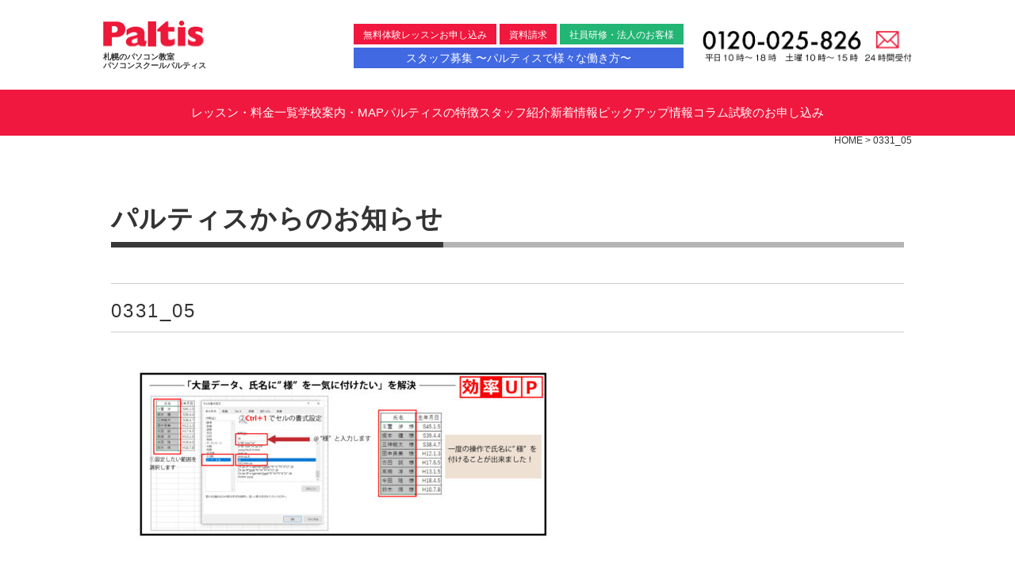

--- FILE ---
content_type: text/html; charset=UTF-8
request_url: https://paltis.co.jp/0331_05/
body_size: 12884
content:
<!doctype html>

<!--[if lt IE 7]><html dir="ltr" lang="ja" prefix="og: https://ogp.me/ns#" class="no-js lt-ie9 lt-ie8 lt-ie7"><![endif]-->
<!--[if (IE 7)&!(IEMobile)]><html dir="ltr" lang="ja" prefix="og: https://ogp.me/ns#" class="no-js lt-ie9 lt-ie8"><![endif]-->
<!--[if (IE 8)&!(IEMobile)]><html dir="ltr" lang="ja" prefix="og: https://ogp.me/ns#" class="no-js lt-ie9"><![endif]-->
<!--[if gt IE 8]><!-->
<html dir="ltr" lang="ja" prefix="og: https://ogp.me/ns#" class="no-js">
<!--<![endif]--><head>
<meta charset="utf-8">
<meta http-equiv="X-UA-Compatible" content="IE=edge">

<meta property="og:url" content="https://paltis.co.jp" />
<meta property="og:title" content="札幌のパソコンスクールパルティス｜初心者からMOS資格、検定、実践まで学べるパソコン教室です。" />
<meta property="og:image" content="https://paltis.co.jp/common/images/paltis-og.jpg" />
<meta property="og:site_name" content="札幌のパソコンスクールパルティス｜初心者からMOS資格、検定、実践まで学べるパソコン教室です。" />
<meta property="og:description" content="札幌ワープロ学院から今年で33年目のパソコンスクールパルティス！卒業生10万人以上の実績とノウハウのパソコン教室です。 専門のインストラクターが、あなたのご要望や解決したい事に、笑顔で何度でもお応えします！" />
<meta name="HandheldFriendly" content="True">
<meta name="MobileOptimized" content="320">
<meta name="viewport" content="width=device-width, initial-scale=1.0, user-scalable=no">
<meta name="format-detection" content="telephone=no,address=no,email=no">
<link rel="apple-touch-icon" href="https://paltis.co.jp/wp-content/themes/paltis/library/images/apple-touch-icon.png">
<link rel="icon" href="https://paltis.co.jp/wp-content/themes/paltis/favicon.png">
<!--[if IE]>
<link rel="shortcut icon" href="https://paltis.co.jp/wp-content/themes/paltis/favicon.ico">
<![endif]-->
<meta name="msapplication-TileColor" content="#f01d4f">
<meta name="msapplication-TileImage" content="https://paltis.co.jp/wp-content/themes/paltis/library/images/win8-tile-icon.png">
<meta name="theme-color" content="#121212">
<link rel="pingback" href="https://paltis.co.jp/xmlrpc.php">
	<style>img:is([sizes="auto" i], [sizes^="auto," i]) { contain-intrinsic-size: 3000px 1500px }</style>
	
		<!-- All in One SEO 4.8.9 - aioseo.com -->
		<title>0331_05 | 札幌のパソコンスクールパルティス｜初心者からMOS資格、検定、実践まで学べるパソコン教室です。</title>
	<meta name="robots" content="max-image-preview:large" />
	<meta name="author" content="吉田"/>
	<link rel="canonical" href="https://paltis.co.jp/0331_05/" />
	<meta name="generator" content="All in One SEO (AIOSEO) 4.8.9" />
		<meta property="og:locale" content="ja_JP" />
		<meta property="og:site_name" content="札幌のパソコンスクールパルティス｜初心者からMOS資格、検定、実践まで学べるパソコン教室です。 | パソコンスクールパルティスは卒業生10万人以上の実績とノウハウのあるパソコン教室です。 専門のインストラクターが、あなたのご要望や解決したい事に、笑顔で何度でもお応えします！札幌ワープロ学院から今年で33年目！" />
		<meta property="og:type" content="article" />
		<meta property="og:title" content="0331_05 | 札幌のパソコンスクールパルティス｜初心者からMOS資格、検定、実践まで学べるパソコン教室です。" />
		<meta property="og:url" content="https://paltis.co.jp/0331_05/" />
		<meta property="article:published_time" content="2022-04-07T12:40:36+00:00" />
		<meta property="article:modified_time" content="2022-04-07T12:40:36+00:00" />
		<meta name="twitter:card" content="summary" />
		<meta name="twitter:title" content="0331_05 | 札幌のパソコンスクールパルティス｜初心者からMOS資格、検定、実践まで学べるパソコン教室です。" />
		<script type="application/ld+json" class="aioseo-schema">
			{"@context":"https:\/\/schema.org","@graph":[{"@type":"BreadcrumbList","@id":"https:\/\/paltis.co.jp\/0331_05\/#breadcrumblist","itemListElement":[{"@type":"ListItem","@id":"https:\/\/paltis.co.jp#listItem","position":1,"name":"\u30db\u30fc\u30e0","item":"https:\/\/paltis.co.jp","nextItem":{"@type":"ListItem","@id":"https:\/\/paltis.co.jp\/0331_05\/#listItem","name":"0331_05"}},{"@type":"ListItem","@id":"https:\/\/paltis.co.jp\/0331_05\/#listItem","position":2,"name":"0331_05","previousItem":{"@type":"ListItem","@id":"https:\/\/paltis.co.jp#listItem","name":"\u30db\u30fc\u30e0"}}]},{"@type":"ItemPage","@id":"https:\/\/paltis.co.jp\/0331_05\/#itempage","url":"https:\/\/paltis.co.jp\/0331_05\/","name":"0331_05 | \u672d\u5e4c\u306e\u30d1\u30bd\u30b3\u30f3\u30b9\u30af\u30fc\u30eb\u30d1\u30eb\u30c6\u30a3\u30b9\uff5c\u521d\u5fc3\u8005\u304b\u3089MOS\u8cc7\u683c\u3001\u691c\u5b9a\u3001\u5b9f\u8df5\u307e\u3067\u5b66\u3079\u308b\u30d1\u30bd\u30b3\u30f3\u6559\u5ba4\u3067\u3059\u3002","inLanguage":"ja","isPartOf":{"@id":"https:\/\/paltis.co.jp\/#website"},"breadcrumb":{"@id":"https:\/\/paltis.co.jp\/0331_05\/#breadcrumblist"},"author":{"@id":"https:\/\/paltis.co.jp\/author\/pal_yoshida\/#author"},"creator":{"@id":"https:\/\/paltis.co.jp\/author\/pal_yoshida\/#author"},"datePublished":"2022-04-07T21:40:36+09:00","dateModified":"2022-04-07T21:40:36+09:00"},{"@type":"Organization","@id":"https:\/\/paltis.co.jp\/#organization","name":"\u672d\u5e4c\u306e\u30d1\u30bd\u30b3\u30f3\u30b9\u30af\u30fc\u30eb\u30d1\u30eb\u30c6\u30a3\u30b9\uff5c\u521d\u5fc3\u8005\u304b\u3089MOS\u8cc7\u683c\u3001\u691c\u5b9a\u3001\u5b9f\u8df5\u307e\u3067\u5b66\u3079\u308b\u30d1\u30bd\u30b3\u30f3\u6559\u5ba4\u3067\u3059\u3002","description":"\u30d1\u30bd\u30b3\u30f3\u30b9\u30af\u30fc\u30eb\u30d1\u30eb\u30c6\u30a3\u30b9\u306f\u5352\u696d\u751f10\u4e07\u4eba\u4ee5\u4e0a\u306e\u5b9f\u7e3e\u3068\u30ce\u30a6\u30cf\u30a6\u306e\u3042\u308b\u30d1\u30bd\u30b3\u30f3\u6559\u5ba4\u3067\u3059\u3002 \u5c02\u9580\u306e\u30a4\u30f3\u30b9\u30c8\u30e9\u30af\u30bf\u30fc\u304c\u3001\u3042\u306a\u305f\u306e\u3054\u8981\u671b\u3084\u89e3\u6c7a\u3057\u305f\u3044\u4e8b\u306b\u3001\u7b11\u9854\u3067\u4f55\u5ea6\u3067\u3082\u304a\u5fdc\u3048\u3057\u307e\u3059\uff01\u672d\u5e4c\u30ef\u30fc\u30d7\u30ed\u5b66\u9662\u304b\u3089\u4eca\u5e74\u306733\u5e74\u76ee\uff01","url":"https:\/\/paltis.co.jp\/"},{"@type":"Person","@id":"https:\/\/paltis.co.jp\/author\/pal_yoshida\/#author","url":"https:\/\/paltis.co.jp\/author\/pal_yoshida\/","name":"\u5409\u7530","image":{"@type":"ImageObject","@id":"https:\/\/paltis.co.jp\/0331_05\/#authorImage","url":"https:\/\/secure.gravatar.com\/avatar\/7a6d5c01f47322c7e2f11a155ae68ae5969d6c46762e83aeb074ea0708214c1b?s=96&d=mm&r=g","width":96,"height":96,"caption":"\u5409\u7530"}},{"@type":"WebSite","@id":"https:\/\/paltis.co.jp\/#website","url":"https:\/\/paltis.co.jp\/","name":"\u672d\u5e4c\u306e\u30d1\u30bd\u30b3\u30f3\u30b9\u30af\u30fc\u30eb\u30d1\u30eb\u30c6\u30a3\u30b9\uff5c\u521d\u5fc3\u8005\u304b\u3089MOS\u8cc7\u683c\u3001\u691c\u5b9a\u3001\u5b9f\u8df5\u307e\u3067\u5b66\u3079\u308b\u30d1\u30bd\u30b3\u30f3\u6559\u5ba4\u3067\u3059\u3002","description":"\u30d1\u30bd\u30b3\u30f3\u30b9\u30af\u30fc\u30eb\u30d1\u30eb\u30c6\u30a3\u30b9\u306f\u5352\u696d\u751f10\u4e07\u4eba\u4ee5\u4e0a\u306e\u5b9f\u7e3e\u3068\u30ce\u30a6\u30cf\u30a6\u306e\u3042\u308b\u30d1\u30bd\u30b3\u30f3\u6559\u5ba4\u3067\u3059\u3002 \u5c02\u9580\u306e\u30a4\u30f3\u30b9\u30c8\u30e9\u30af\u30bf\u30fc\u304c\u3001\u3042\u306a\u305f\u306e\u3054\u8981\u671b\u3084\u89e3\u6c7a\u3057\u305f\u3044\u4e8b\u306b\u3001\u7b11\u9854\u3067\u4f55\u5ea6\u3067\u3082\u304a\u5fdc\u3048\u3057\u307e\u3059\uff01\u672d\u5e4c\u30ef\u30fc\u30d7\u30ed\u5b66\u9662\u304b\u3089\u4eca\u5e74\u306733\u5e74\u76ee\uff01","inLanguage":"ja","publisher":{"@id":"https:\/\/paltis.co.jp\/#organization"}}]}
		</script>
		<!-- All in One SEO -->

<link rel='dns-prefetch' href='//fonts.googleapis.com' />
<link rel="alternate" type="application/rss+xml" title="札幌のパソコンスクールパルティス｜初心者からMOS資格、検定、実践まで学べるパソコン教室です。 &raquo; フィード" href="https://paltis.co.jp/feed/" />
<link rel="alternate" type="application/rss+xml" title="札幌のパソコンスクールパルティス｜初心者からMOS資格、検定、実践まで学べるパソコン教室です。 &raquo; コメントフィード" href="https://paltis.co.jp/comments/feed/" />
<link rel="alternate" type="application/rss+xml" title="札幌のパソコンスクールパルティス｜初心者からMOS資格、検定、実践まで学べるパソコン教室です。 &raquo; 0331_05 のコメントのフィード" href="https://paltis.co.jp/feed/?attachment_id=6859" />
<script type="text/javascript">
/* <![CDATA[ */
window._wpemojiSettings = {"baseUrl":"https:\/\/s.w.org\/images\/core\/emoji\/16.0.1\/72x72\/","ext":".png","svgUrl":"https:\/\/s.w.org\/images\/core\/emoji\/16.0.1\/svg\/","svgExt":".svg","source":{"concatemoji":"https:\/\/paltis.co.jp\/wp-includes\/js\/wp-emoji-release.min.js"}};
/*! This file is auto-generated */
!function(s,n){var o,i,e;function c(e){try{var t={supportTests:e,timestamp:(new Date).valueOf()};sessionStorage.setItem(o,JSON.stringify(t))}catch(e){}}function p(e,t,n){e.clearRect(0,0,e.canvas.width,e.canvas.height),e.fillText(t,0,0);var t=new Uint32Array(e.getImageData(0,0,e.canvas.width,e.canvas.height).data),a=(e.clearRect(0,0,e.canvas.width,e.canvas.height),e.fillText(n,0,0),new Uint32Array(e.getImageData(0,0,e.canvas.width,e.canvas.height).data));return t.every(function(e,t){return e===a[t]})}function u(e,t){e.clearRect(0,0,e.canvas.width,e.canvas.height),e.fillText(t,0,0);for(var n=e.getImageData(16,16,1,1),a=0;a<n.data.length;a++)if(0!==n.data[a])return!1;return!0}function f(e,t,n,a){switch(t){case"flag":return n(e,"\ud83c\udff3\ufe0f\u200d\u26a7\ufe0f","\ud83c\udff3\ufe0f\u200b\u26a7\ufe0f")?!1:!n(e,"\ud83c\udde8\ud83c\uddf6","\ud83c\udde8\u200b\ud83c\uddf6")&&!n(e,"\ud83c\udff4\udb40\udc67\udb40\udc62\udb40\udc65\udb40\udc6e\udb40\udc67\udb40\udc7f","\ud83c\udff4\u200b\udb40\udc67\u200b\udb40\udc62\u200b\udb40\udc65\u200b\udb40\udc6e\u200b\udb40\udc67\u200b\udb40\udc7f");case"emoji":return!a(e,"\ud83e\udedf")}return!1}function g(e,t,n,a){var r="undefined"!=typeof WorkerGlobalScope&&self instanceof WorkerGlobalScope?new OffscreenCanvas(300,150):s.createElement("canvas"),o=r.getContext("2d",{willReadFrequently:!0}),i=(o.textBaseline="top",o.font="600 32px Arial",{});return e.forEach(function(e){i[e]=t(o,e,n,a)}),i}function t(e){var t=s.createElement("script");t.src=e,t.defer=!0,s.head.appendChild(t)}"undefined"!=typeof Promise&&(o="wpEmojiSettingsSupports",i=["flag","emoji"],n.supports={everything:!0,everythingExceptFlag:!0},e=new Promise(function(e){s.addEventListener("DOMContentLoaded",e,{once:!0})}),new Promise(function(t){var n=function(){try{var e=JSON.parse(sessionStorage.getItem(o));if("object"==typeof e&&"number"==typeof e.timestamp&&(new Date).valueOf()<e.timestamp+604800&&"object"==typeof e.supportTests)return e.supportTests}catch(e){}return null}();if(!n){if("undefined"!=typeof Worker&&"undefined"!=typeof OffscreenCanvas&&"undefined"!=typeof URL&&URL.createObjectURL&&"undefined"!=typeof Blob)try{var e="postMessage("+g.toString()+"("+[JSON.stringify(i),f.toString(),p.toString(),u.toString()].join(",")+"));",a=new Blob([e],{type:"text/javascript"}),r=new Worker(URL.createObjectURL(a),{name:"wpTestEmojiSupports"});return void(r.onmessage=function(e){c(n=e.data),r.terminate(),t(n)})}catch(e){}c(n=g(i,f,p,u))}t(n)}).then(function(e){for(var t in e)n.supports[t]=e[t],n.supports.everything=n.supports.everything&&n.supports[t],"flag"!==t&&(n.supports.everythingExceptFlag=n.supports.everythingExceptFlag&&n.supports[t]);n.supports.everythingExceptFlag=n.supports.everythingExceptFlag&&!n.supports.flag,n.DOMReady=!1,n.readyCallback=function(){n.DOMReady=!0}}).then(function(){return e}).then(function(){var e;n.supports.everything||(n.readyCallback(),(e=n.source||{}).concatemoji?t(e.concatemoji):e.wpemoji&&e.twemoji&&(t(e.twemoji),t(e.wpemoji)))}))}((window,document),window._wpemojiSettings);
/* ]]> */
</script>
<style id='wp-emoji-styles-inline-css' type='text/css'>

	img.wp-smiley, img.emoji {
		display: inline !important;
		border: none !important;
		box-shadow: none !important;
		height: 1em !important;
		width: 1em !important;
		margin: 0 0.07em !important;
		vertical-align: -0.1em !important;
		background: none !important;
		padding: 0 !important;
	}
</style>
<link rel='stylesheet' id='wp-block-library-css' href='https://paltis.co.jp/wp-includes/css/dist/block-library/style.min.css' type='text/css' media='all' />
<style id='classic-theme-styles-inline-css' type='text/css'>
/*! This file is auto-generated */
.wp-block-button__link{color:#fff;background-color:#32373c;border-radius:9999px;box-shadow:none;text-decoration:none;padding:calc(.667em + 2px) calc(1.333em + 2px);font-size:1.125em}.wp-block-file__button{background:#32373c;color:#fff;text-decoration:none}
</style>
<style id='global-styles-inline-css' type='text/css'>
:root{--wp--preset--aspect-ratio--square: 1;--wp--preset--aspect-ratio--4-3: 4/3;--wp--preset--aspect-ratio--3-4: 3/4;--wp--preset--aspect-ratio--3-2: 3/2;--wp--preset--aspect-ratio--2-3: 2/3;--wp--preset--aspect-ratio--16-9: 16/9;--wp--preset--aspect-ratio--9-16: 9/16;--wp--preset--color--black: #000000;--wp--preset--color--cyan-bluish-gray: #abb8c3;--wp--preset--color--white: #ffffff;--wp--preset--color--pale-pink: #f78da7;--wp--preset--color--vivid-red: #cf2e2e;--wp--preset--color--luminous-vivid-orange: #ff6900;--wp--preset--color--luminous-vivid-amber: #fcb900;--wp--preset--color--light-green-cyan: #7bdcb5;--wp--preset--color--vivid-green-cyan: #00d084;--wp--preset--color--pale-cyan-blue: #8ed1fc;--wp--preset--color--vivid-cyan-blue: #0693e3;--wp--preset--color--vivid-purple: #9b51e0;--wp--preset--gradient--vivid-cyan-blue-to-vivid-purple: linear-gradient(135deg,rgba(6,147,227,1) 0%,rgb(155,81,224) 100%);--wp--preset--gradient--light-green-cyan-to-vivid-green-cyan: linear-gradient(135deg,rgb(122,220,180) 0%,rgb(0,208,130) 100%);--wp--preset--gradient--luminous-vivid-amber-to-luminous-vivid-orange: linear-gradient(135deg,rgba(252,185,0,1) 0%,rgba(255,105,0,1) 100%);--wp--preset--gradient--luminous-vivid-orange-to-vivid-red: linear-gradient(135deg,rgba(255,105,0,1) 0%,rgb(207,46,46) 100%);--wp--preset--gradient--very-light-gray-to-cyan-bluish-gray: linear-gradient(135deg,rgb(238,238,238) 0%,rgb(169,184,195) 100%);--wp--preset--gradient--cool-to-warm-spectrum: linear-gradient(135deg,rgb(74,234,220) 0%,rgb(151,120,209) 20%,rgb(207,42,186) 40%,rgb(238,44,130) 60%,rgb(251,105,98) 80%,rgb(254,248,76) 100%);--wp--preset--gradient--blush-light-purple: linear-gradient(135deg,rgb(255,206,236) 0%,rgb(152,150,240) 100%);--wp--preset--gradient--blush-bordeaux: linear-gradient(135deg,rgb(254,205,165) 0%,rgb(254,45,45) 50%,rgb(107,0,62) 100%);--wp--preset--gradient--luminous-dusk: linear-gradient(135deg,rgb(255,203,112) 0%,rgb(199,81,192) 50%,rgb(65,88,208) 100%);--wp--preset--gradient--pale-ocean: linear-gradient(135deg,rgb(255,245,203) 0%,rgb(182,227,212) 50%,rgb(51,167,181) 100%);--wp--preset--gradient--electric-grass: linear-gradient(135deg,rgb(202,248,128) 0%,rgb(113,206,126) 100%);--wp--preset--gradient--midnight: linear-gradient(135deg,rgb(2,3,129) 0%,rgb(40,116,252) 100%);--wp--preset--font-size--small: 13px;--wp--preset--font-size--medium: 20px;--wp--preset--font-size--large: 36px;--wp--preset--font-size--x-large: 42px;--wp--preset--spacing--20: 0.44rem;--wp--preset--spacing--30: 0.67rem;--wp--preset--spacing--40: 1rem;--wp--preset--spacing--50: 1.5rem;--wp--preset--spacing--60: 2.25rem;--wp--preset--spacing--70: 3.38rem;--wp--preset--spacing--80: 5.06rem;--wp--preset--shadow--natural: 6px 6px 9px rgba(0, 0, 0, 0.2);--wp--preset--shadow--deep: 12px 12px 50px rgba(0, 0, 0, 0.4);--wp--preset--shadow--sharp: 6px 6px 0px rgba(0, 0, 0, 0.2);--wp--preset--shadow--outlined: 6px 6px 0px -3px rgba(255, 255, 255, 1), 6px 6px rgba(0, 0, 0, 1);--wp--preset--shadow--crisp: 6px 6px 0px rgba(0, 0, 0, 1);}:where(.is-layout-flex){gap: 0.5em;}:where(.is-layout-grid){gap: 0.5em;}body .is-layout-flex{display: flex;}.is-layout-flex{flex-wrap: wrap;align-items: center;}.is-layout-flex > :is(*, div){margin: 0;}body .is-layout-grid{display: grid;}.is-layout-grid > :is(*, div){margin: 0;}:where(.wp-block-columns.is-layout-flex){gap: 2em;}:where(.wp-block-columns.is-layout-grid){gap: 2em;}:where(.wp-block-post-template.is-layout-flex){gap: 1.25em;}:where(.wp-block-post-template.is-layout-grid){gap: 1.25em;}.has-black-color{color: var(--wp--preset--color--black) !important;}.has-cyan-bluish-gray-color{color: var(--wp--preset--color--cyan-bluish-gray) !important;}.has-white-color{color: var(--wp--preset--color--white) !important;}.has-pale-pink-color{color: var(--wp--preset--color--pale-pink) !important;}.has-vivid-red-color{color: var(--wp--preset--color--vivid-red) !important;}.has-luminous-vivid-orange-color{color: var(--wp--preset--color--luminous-vivid-orange) !important;}.has-luminous-vivid-amber-color{color: var(--wp--preset--color--luminous-vivid-amber) !important;}.has-light-green-cyan-color{color: var(--wp--preset--color--light-green-cyan) !important;}.has-vivid-green-cyan-color{color: var(--wp--preset--color--vivid-green-cyan) !important;}.has-pale-cyan-blue-color{color: var(--wp--preset--color--pale-cyan-blue) !important;}.has-vivid-cyan-blue-color{color: var(--wp--preset--color--vivid-cyan-blue) !important;}.has-vivid-purple-color{color: var(--wp--preset--color--vivid-purple) !important;}.has-black-background-color{background-color: var(--wp--preset--color--black) !important;}.has-cyan-bluish-gray-background-color{background-color: var(--wp--preset--color--cyan-bluish-gray) !important;}.has-white-background-color{background-color: var(--wp--preset--color--white) !important;}.has-pale-pink-background-color{background-color: var(--wp--preset--color--pale-pink) !important;}.has-vivid-red-background-color{background-color: var(--wp--preset--color--vivid-red) !important;}.has-luminous-vivid-orange-background-color{background-color: var(--wp--preset--color--luminous-vivid-orange) !important;}.has-luminous-vivid-amber-background-color{background-color: var(--wp--preset--color--luminous-vivid-amber) !important;}.has-light-green-cyan-background-color{background-color: var(--wp--preset--color--light-green-cyan) !important;}.has-vivid-green-cyan-background-color{background-color: var(--wp--preset--color--vivid-green-cyan) !important;}.has-pale-cyan-blue-background-color{background-color: var(--wp--preset--color--pale-cyan-blue) !important;}.has-vivid-cyan-blue-background-color{background-color: var(--wp--preset--color--vivid-cyan-blue) !important;}.has-vivid-purple-background-color{background-color: var(--wp--preset--color--vivid-purple) !important;}.has-black-border-color{border-color: var(--wp--preset--color--black) !important;}.has-cyan-bluish-gray-border-color{border-color: var(--wp--preset--color--cyan-bluish-gray) !important;}.has-white-border-color{border-color: var(--wp--preset--color--white) !important;}.has-pale-pink-border-color{border-color: var(--wp--preset--color--pale-pink) !important;}.has-vivid-red-border-color{border-color: var(--wp--preset--color--vivid-red) !important;}.has-luminous-vivid-orange-border-color{border-color: var(--wp--preset--color--luminous-vivid-orange) !important;}.has-luminous-vivid-amber-border-color{border-color: var(--wp--preset--color--luminous-vivid-amber) !important;}.has-light-green-cyan-border-color{border-color: var(--wp--preset--color--light-green-cyan) !important;}.has-vivid-green-cyan-border-color{border-color: var(--wp--preset--color--vivid-green-cyan) !important;}.has-pale-cyan-blue-border-color{border-color: var(--wp--preset--color--pale-cyan-blue) !important;}.has-vivid-cyan-blue-border-color{border-color: var(--wp--preset--color--vivid-cyan-blue) !important;}.has-vivid-purple-border-color{border-color: var(--wp--preset--color--vivid-purple) !important;}.has-vivid-cyan-blue-to-vivid-purple-gradient-background{background: var(--wp--preset--gradient--vivid-cyan-blue-to-vivid-purple) !important;}.has-light-green-cyan-to-vivid-green-cyan-gradient-background{background: var(--wp--preset--gradient--light-green-cyan-to-vivid-green-cyan) !important;}.has-luminous-vivid-amber-to-luminous-vivid-orange-gradient-background{background: var(--wp--preset--gradient--luminous-vivid-amber-to-luminous-vivid-orange) !important;}.has-luminous-vivid-orange-to-vivid-red-gradient-background{background: var(--wp--preset--gradient--luminous-vivid-orange-to-vivid-red) !important;}.has-very-light-gray-to-cyan-bluish-gray-gradient-background{background: var(--wp--preset--gradient--very-light-gray-to-cyan-bluish-gray) !important;}.has-cool-to-warm-spectrum-gradient-background{background: var(--wp--preset--gradient--cool-to-warm-spectrum) !important;}.has-blush-light-purple-gradient-background{background: var(--wp--preset--gradient--blush-light-purple) !important;}.has-blush-bordeaux-gradient-background{background: var(--wp--preset--gradient--blush-bordeaux) !important;}.has-luminous-dusk-gradient-background{background: var(--wp--preset--gradient--luminous-dusk) !important;}.has-pale-ocean-gradient-background{background: var(--wp--preset--gradient--pale-ocean) !important;}.has-electric-grass-gradient-background{background: var(--wp--preset--gradient--electric-grass) !important;}.has-midnight-gradient-background{background: var(--wp--preset--gradient--midnight) !important;}.has-small-font-size{font-size: var(--wp--preset--font-size--small) !important;}.has-medium-font-size{font-size: var(--wp--preset--font-size--medium) !important;}.has-large-font-size{font-size: var(--wp--preset--font-size--large) !important;}.has-x-large-font-size{font-size: var(--wp--preset--font-size--x-large) !important;}
:where(.wp-block-post-template.is-layout-flex){gap: 1.25em;}:where(.wp-block-post-template.is-layout-grid){gap: 1.25em;}
:where(.wp-block-columns.is-layout-flex){gap: 2em;}:where(.wp-block-columns.is-layout-grid){gap: 2em;}
:root :where(.wp-block-pullquote){font-size: 1.5em;line-height: 1.6;}
</style>
<link rel='stylesheet' id='contact-form-7-css' href='https://paltis.co.jp/wp-content/plugins/contact-form-7/includes/css/styles.css' type='text/css' media='all' />
<link rel='stylesheet' id='googleFonts-css' href='//fonts.googleapis.com/css?family=Lato%3A400%2C700%2C400italic%2C700italic' type='text/css' media='all' />
<link rel='stylesheet' id='wp-pagenavi-css' href='https://paltis.co.jp/wp-content/plugins/wp-pagenavi/pagenavi-css.css' type='text/css' media='all' />
<!--[if lt IE 9]>
<link rel='stylesheet' id='bones-ie-only-css' href='https://paltis.co.jp/wp-content/themes/paltis/library/css/ie.css' type='text/css' media='all' />
<![endif]-->
<script type="text/javascript" src="https://paltis.co.jp/wp-content/plugins/qa-heatmap-analytics/js/polyfill/object_assign.js" id="qahm-polyfill-object-assign-js"></script>
<script type="text/javascript" id="qahm-behavioral-data-init-js-before">
/* <![CDATA[ */
var qahm = qahm || {}; let obj = {"ajax_url":"https:\/\/paltis.co.jp\/wp-admin\/admin-ajax.php","plugin_dir_url":"https:\/\/paltis.co.jp\/wp-content\/plugins\/qa-heatmap-analytics\/","tracking_hash":"a0d9eea3183cb938","nonce_init":"f2d9f6ca95","nonce_behavioral":"74a74cf689","const_debug_level":{"release":0,"staging":1,"debug":2},"const_debug":0,"type":"p","id":6859,"dev001":false,"dev002":false,"dev003":false,"cookieMode":false}; qahm = Object.assign( qahm, obj );
/* ]]> */
</script>
<script type="text/javascript" src="https://paltis.co.jp/wp-content/plugins/qa-heatmap-analytics/js/behavioral-data-init.js" id="qahm-behavioral-data-init-js"></script>
<script type="text/javascript" src="https://paltis.co.jp/wp-includes/js/jquery/jquery.min.js" id="jquery-core-js"></script>
<script type="text/javascript" src="https://paltis.co.jp/wp-includes/js/jquery/jquery-migrate.min.js" id="jquery-migrate-js"></script>
<script type="text/javascript" src="https://paltis.co.jp/wp-content/plugins/qa-heatmap-analytics/js/common.js" id="qahm-common-js"></script>
<script type="text/javascript" src="https://paltis.co.jp/wp-content/themes/paltis/library/js/libs/modernizr.custom.min.js" id="bones-modernizr-js"></script>
<link rel="https://api.w.org/" href="https://paltis.co.jp/wp-json/" /><link rel="alternate" title="JSON" type="application/json" href="https://paltis.co.jp/wp-json/wp/v2/media/6859" /><link rel='shortlink' href='https://paltis.co.jp/?p=6859' />
<link rel="alternate" title="oEmbed (JSON)" type="application/json+oembed" href="https://paltis.co.jp/wp-json/oembed/1.0/embed?url=https%3A%2F%2Fpaltis.co.jp%2F0331_05%2F" />
<link rel="alternate" title="oEmbed (XML)" type="text/xml+oembed" href="https://paltis.co.jp/wp-json/oembed/1.0/embed?url=https%3A%2F%2Fpaltis.co.jp%2F0331_05%2F&#038;format=xml" />
<link href="https://paltis.co.jp/common/css/base2020.css" rel="stylesheet" type="text/css">
<link href="https://paltis.co.jp/common/css/add.css?1769495111" rel="stylesheet" type="text/css">
<script src="https://ajax.googleapis.com/ajax/libs/jquery/1.9.1/jquery.min.js"></script>
<script src="https://paltis.co.jp/common/js/common.js"></script>
<script src="https://paltis.co.jp/common/js/index.js"></script>
<script src="https://paltis.co.jp/common/js/jquery.bxslider.min.js"></script>
<link href="https://paltis.co.jp/common/css/jquery.bxslider.css" rel="stylesheet" />
<link href="https://paltis.co.jp/common/css/bz.css" rel="stylesheet" type="text/css">

<!-- Google Tag Manager -->
<script>
    (function(w, d, s, l, i) {
      w[l] = w[l] || [];
      w[l].push({
        'gtm.start': new Date().getTime(),
        event: 'gtm.js'
      });
      var f = d.getElementsByTagName(s)[0],
        j = d.createElement(s),
        dl = l != 'dataLayer' ? '&l=' + l : '';
      j.async = true;
      j.src =
        'https://www.googletagmanager.com/gtm.js?id=' + i + dl;
      f.parentNode.insertBefore(j, f);
    })(window, document, 'script', 'dataLayer', 'GTM-MPH5FM3');
  </script>
<!-- End Google Tag Manager -->


<!-- GoogleAnalytics -->

<script>
    (function(i, s, o, g, r, a, m) {
      i['GoogleAnalyticsObject'] = r;
      i[r] = i[r] || function() {
        (i[r].q = i[r].q || []).push(arguments)
      }, i[r].l = 1 * new Date();
      a = s.createElement(o),
        m = s.getElementsByTagName(o)[0];
      a.async = 1;
      a.src = g;
      m.parentNode.insertBefore(a, m)
    })(window, document, 'script', '//www.google-analytics.com/analytics.js', 'ga');

    ga('create', 'UA-41646286-1', 'paltis.co.jp');
    ga('send', 'pageview');
  </script>
</head>

<body>
<style>
    @media screen and (max-width: 600px) {
      #header {
        position: fixed;
        z-index: 4;
        top: 0px;
        width: 100%;
        background: #FFF;
      }

      #h_contact {
        float: none;
        position: fixed;
        right: -5px;
      }

      #gnav #gnav_sp_menu {
        position: fixed;
        z-index: 10;
      }

      #gnav {
        margin-top: 60px;
      }
    }
  </style>
<!-- Google Tag Manager (noscript) -->
<noscript>
<iframe src="https://www.googletagmanager.com/ns.html?id=GTM-MPH5FM3"
      height="0" width="0" style="display:none;visibility:hidden"></iframe>
</noscript>
<!-- End Google Tag Manager (noscript) -->

<header id="header" class="clearfix">
	<h1 class="h_logo_new">
		<a href="https://paltis.co.jp">
			<img src="https://paltis.co.jp/wp-content/uploads/2018/08/h_logo.png" alt="パソコン教室パルティス" />
			<span>札幌のパソコン教室<br>
			パソコンスクールパルティス</span>
		</a>
	</h1>
	<ul id="h_contact">
		<li id="h_map_sp">
			<a href="https://paltis.co.jp/class_info/">
				<img src="https://paltis.co.jp/wp-content/uploads/2018/08/h_map_sp.png" alt="0120-025-826" class="sp" />
			</a>
		</li>
		<li id="h_tel">
			<a href="tel:0120-025-826">
				<img src="https://paltis.co.jp/common/images/h_tel.png" alt="0120-025-826" / class="pc"><img src="https://paltis.co.jp/common/images/h_tel_sp.png" alt="0120-025-826" / class="sp">
			</a>
		</li>
		<li id="h_mail">
			<a href="https://paltis.co.jp/contact/">
				<img src="https://paltis.co.jp/common/images/h_mail.png" alt="メールでのお問い合わせ" / class="pc"><img src="https://paltis.co.jp/common/images/h_mail_sp.png" alt="メールでのお問い合わせ" / class="sp">
			</a>
		</li>
	</ul>
	<ul id="h_link" class="pc">
		<li id="h_taiken">
			<a href="https://paltis.co.jp/taiken_gc/">
				無料体験レッスンお申し込み
			</a>
		</li>
		<li id="h_shiryou">
			<a href="https://paltis.co.jp/shiryou/">
				資料請求
			</a>
		</li>
		<li id="h_houjin">
			<a href="https://www.flexjapan.com/" target="_blank">
				社員研修・法人のお客様
			</a>
		</li>
		<br>
		<li id="h_special">
			<a href="https://www.paltis.co.jp/recruitment/" target="_blank">
				スタッフ募集 〜パルティスで様々な働き方〜
			</a>
		</li>
	</ul>
</header>
<nav id="gnav" class="clearfix">
	<p id="gnav_sp_menu">
	<a href="#" id="panel-btn">
		<span id="panel-btn-icon"></span>
	</a>
	<span id="menu_txt" class="sp">menu</span></p>
	<ul>
		<li>
			<a href="https://paltis.co.jp/course_lineup/">
				レッスン・料金一覧
			</a>
		</li>
		<li>
			<a href="https://paltis.co.jp/class_info/">
				学校案内・MAP
			</a>
		</li>
		<!-- <li><a href="<//?php bloginfo('url'); ?>/time/">レッスン時間</a></li> -->
		<li>
			<a href="https://paltis.co.jp/study/">
				パルティスの特徴
			</a>
		</li>
		<li>
			<a href="https://paltis.co.jp/staff/">
				スタッフ紹介
			</a>
		</li>
		<li>
			<a href="https://paltis.co.jp/news/">
				新着情報
			</a>
		</li>
		<li>
			<a href="https://paltis.co.jp/pickup/">
				ピックアップ情報
			</a>
		</li>
		<li>
			<a href="https://paltis.co.jp/column/">
				コラム
			</a>
		</li>
		<li>
			<a href="https://paltis.co.jp/testing/">
				試験のお申し込み
			</a>
		</li>
		<li class="sp">
			<a href="https://paltis.co.jp/taiken_gc/">
				無料体験レッスンお申し込み
			</a>
		</li>
		<li class="sp">
			<a href="https://paltis.co.jp/shiryou/">
				資料請求
			</a>
		</li>
		<li class="sp">
			<a href="https://www.flexjapan.com/" target="_blank">
				社員研修・法人のお客様
			</a>
		</li>
		<li class="sp">
			<a href="https://www.paltis.co.jp/recruitment/" target="_blank">
				スタッフ募集 〜パルティスで様々な働き方〜
			</a>
		</li>
	</ul>
</nav>

<div id="contents">

<div id="bread" class="clearfix">
<ul>
<!-- Breadcrumb NavXT 7.4.1 -->
<a property="item" typeof="WebPage" title="札幌のパソコンスクールパルティス｜初心者からMOS資格、検定、実践まで学べるパソコン教室です。へ移動" href="https://paltis.co.jp" class="home">HOME</a> &gt; <span property="itemListElement" typeof="ListItem"><span property="name">0331_05</span><meta property="position" content="2"></span>
</ul>
</div>
	
<section>
<div id="page-contents">



              


                  <h1 class="entry-title single-title" itemprop="headline" rel="bookmark">パルティスからのお知らせ</h1>
<h2 class="entry-title single-title" itemprop="headline" rel="bookmark">0331_05</h2>


                  <p class="attachment"><a href='https://paltis.co.jp/wp-content/uploads/2022/04/0331_05.jpg'><img fetchpriority="high" decoding="async" width="600" height="240" src="https://paltis.co.jp/wp-content/uploads/2022/04/0331_05-600x240.jpg" class="attachment-medium size-medium" alt="" srcset="https://paltis.co.jp/wp-content/uploads/2022/04/0331_05-600x240.jpg 600w, https://paltis.co.jp/wp-content/uploads/2022/04/0331_05-768x307.jpg 768w, https://paltis.co.jp/wp-content/uploads/2022/04/0331_05.jpg 1000w" sizes="(max-width: 600px) 100vw, 600px" /></a></p>





<div class="page_contact-box mw940">
			<dl>
				<dt>パソコンスクール パルティスへの<br>お問合せはこちらから</dt>
				<dd class="d-flex">
					<div>
						<p class="page_contact-tel"><a href="tel:0120-025-826"><img src="/common/images/cmn/img_phone.png" alt="お問合せ電話番号は0120-025-826" class="img-100"></a></p>
						<p class="page_contact-time"><span>営業時間</span>平日 10:00～21:00/ 土日 10:00～15:00</p>
						<div class="page_contact-mail"><a href="/contact/"><i><img src="/common/images/cmn/icon_mail.png" alt="" class="img-100"></i><span>メールでのお問合せはこちら</span></a></div>
					</div>
					<div>
						<ul>
							<li><a href="/shiryou/">資料請求はこちら</a></li>
							<li><a href="/taiken_gc/">無料体験レッスンのお申込み</a></li>
						</ul>
					</div>
				</dd>
			</dl>
</div>

<div class="page_bottom-link mb80">
			<figure class="goto-paltis"><img src="https://www.paltis.co.jp/common/images/st_all_go.png" alt="パルティスに行こう！" class="img-100"></figure>
			<ul class="d-flex page_other-link">
				<li><a href="https://www.flexjapan.com/" class="btn-over" target="_blank" rel="noopener"><span>企業研修や各種講習など</span>法人のお客様はこちら</a></li>
				<li><a href="/testing/" class="btn-over"><span>各種試験のお申し込み</span>テスティングセンター</a></li>
				<li><a href="https://www.pdc.design/" class="btn-over" target="_blank" rel="noopener"><span>WEB・DTP専門校</span>デジタルセンター</a></li>
			</ul>
</div>
</div>
<!-- /#page-contents -->


<style>
.kaiwa.line .icon {
    position: absolute;
    width: 40px;
    height: 40px;
    left: -54px;
    top: -2px;
    border-radius: 20px;
}

.kaiwa.line {
    width: 100%;
    max-width: 500px;
    margin: 0 auto;
    padding: 10px 0;
    background: #769ece;
    font-family: "ヒラギノ角ゴ Pro W3", "Hiragino Kaku Gothic Pro", "Helvetica Neue", "Lucida Sans Unicode", "Arial";
    font-size: 16px;
    color: #333;
    line-height: 1.4;
    overflow: hidden;
}

.kaiwa.line .fukidasi {
    position: relative;
    display: inline-block;
    max-width: 192px;
    margin: 8px 0 0;
    padding: 9px 14px;
    border-radius: 19px;
    overflow-wrap: break-word;
    clear: both;
    box-sizing: content-box;
    /*はてな用*/
}

.kaiwa.line .fukidasi.left {
    float: left;
    margin-left: 62px;
    background: white;
}

.kaiwa.line .name+.fukidasi.left {
    margin-top: 5px;
}

.kaiwa.line .fukidasi.right {
    float: right;
    margin-right: 12px;
    background: #7adc40;
}

.kaiwa.line .name {
    clear: right;
    margin-left: 62px;
    color: white;
}

.kaiwa.line .icon {
    position: absolute;
    width: 40px;
    height: 40px;
    left: -54px;
    top: -2px;
    border-radius: 20px;
}

.kaiwa.line .name+.left .icon {
    top: -1.8em;
}

.kaiwa.line .fukidasi::after {
    position: absolute;
    content: "";
    width: 24px;
    height: 36px;
    top: -21px;
}

.kaiwa.line .fukidasi.left:after {
    left: -10px;
    border-radius: 18px 0 6px 18px/18px 0 1px 18px;
    box-shadow: -3px -15px 0 -5px white inset;
}

.kaiwa.line .fukidasi.right::after {
    right: -10px;
    border-radius: 0 18px 18px 6px/0 18px 18px 1px;
    box-shadow: inset 3px -15px 0 -5px #7adc40;
}

.kaiwa.line .left+.left::after,
.kaiwa.line .right+.right::after {
    content: none;
}
</style>

<p id="pagetop">
<a href="#header">
	pagetop
</a>
</p>
</div>
<div id="footer_area">
	<footer>
		<div class="footer-box">
			<div id="footer_course-list">
				<div class="course-box">
					<dl>
						<dt>ビジネスコース</dt>
						<dd>
							<ul>
								<li>
									<a href="/course_lineup/business/pack/">
										ビジネス基礎_おまとめコース
									</a>
								</li>
								<li>
									<a href="/course_lineup/business/excel/">
										Excel
									</a>
									<div>
										<ul>
											<li>
												<a href="/course_lineup/business/excel/excel01/">
													表計算（基礎）
												</a>
											</li>
											<!--<li><a href="">表計算（応用）</a></li>-->
											<li>
												<a href="/course_lineup/business/excel/excel03/">
													関数
												</a>
											</li>
											<li>
												<a href="/course_lineup/business/excel/pivot/">
													ピボットテーブル
												</a>
											</li>
											<li>
												<a href="/course_lineup/business/excel/excel02/">
													マクロ
												</a>
											</li>
											<li>
												<a href="/course_lineup/business/excel/stats/">
													統計
												</a>
											</li>
											<li>
												<a href="/course_lineup/business/excel/vba/">
													VBA
												</a>
											</li>
											<!--<li><a href="">資料作成</a></li>-->
										</ul>
									</div>
								</li>
								<li>
									<a href="/course_lineup/business/powerpoint/">
										PowerPoint
									</a>
									<div>
										<ul>
											<li>
												<a href="/course_lineup/business/powerpoint/powerpoint-basic/">
													資料作成（基礎）
												</a>
											</li>
											<li>
												<a href="/course_lineup/business/powerpoint/powerpoint-expert/">
													資料作成（応用）
												</a>
											</li>
											<li>
												<a href="/course_lineup/business/powerpoint/powerpoint-skill/">
													プレゼンスキル
												</a>
											</li>
										</ul>
									</div>
								</li>
								<li>
									<a href="/course_lineup/business/word/">
										Word
									</a>
									<div>
										<ul>
											<li>
												<a href="/course_lineup/business/word/word01/">
													文書作成（基礎）
												</a>
											</li>
											<li>
												<a href="/course_lineup/business/word/word02/">
													文書作成（応用）
												</a>
											</li>
											<li>
												<a href="/course_lineup/business/word/word-design/">
													文書作成（デザイン活用）
												</a>
											</li>
										</ul>
									</div>
								</li>
								<li>
									<a href="/course_lineup/business/access/">
										Access
									</a>
									<div>
										<ul>
											<li>
												<a href="/course_lineup/business/access/">
													データベース活用
												</a>
											</li>
										</ul>
									</div>
								</li>
							</ul>
						</dd>
					</dl>
					<dl>
						<dt>CADコース</dt>
						<dd>
							<ul>
								<li>
									<a href="/course_lineup/business/cad/">
										CAD
									</a>
									<div>
										<ul>
											<li>
												<a href="/course_lineup/business/cad/cad-basic/">
													図面作成（基礎）
												</a>
											</li>
											<li>
												<a href="/course_lineup/business/cad/cad-expert/">
													図面作成（応用）
												</a>
											</li>
										</ul>
									</div>
								</li>
							</ul>
						</dd>
					</dl>
				</div>
				<div class="course-box">
					<dl>
						<dt>資格取得コース</dt>
						<dd>
							<ul>
								<li>
									<a href="/course_lineup/shikaku/mos/">
										MOS
									</a>
								</li>
								<li>
									<a href="/course_lineup/shikaku/vba/">
										VBAエキスパート
									</a>
								</li>
								<li>
									<a href="/course_lineup/business/excel/stats/">
										ビジネス統計
									</a>
								</li>
								<li>
									<a href="/course_lineup/shikaku/cs/">
										CS
									</a>
								</li>
								<li>
									<a href="/course_lineup/shikaku/certify/">
										サーティファイ
									</a>
								</li>
								<li>
									<a href="/course_lineup/shikaku/nissyo/">
										日商PC
									</a>
								</li>
								<li>
									<a href="/course_lineup/shikaku/p-ken/">
										ICT
									</a>
								</li>
								<!--<li><a href="">CAD</a></li>-->
							</ul>
						</dd>
					</dl>
					<dl>
						<dt>初心者コース</dt>
						<dd>
							<ul>
								<li>
									<a href="/course_lineup/katsuyou/osirase/">
										町内会文書作成
									</a>
								</li>
								<li>
									<a href="/course_lineup/katsuyou/pop/">
										案内文書・レター・はがき・POP作成
									</a>
								</li>
								<li>
									<a href="/course_lineup/katsuyou/internet/">
										インターネット活用
									</a>
								</li>
								<li>
									<a href="/course_lineup/katsuyou/internet/">
										メール活用
									</a>
								</li>
							</ul>
						</dd>
					</dl>
				</div>
				<div class="course-box">
					<dl>
						<dt>クリエイターコース</dt>
						<dd>
							<ul>
								<li>
									<a href="/course_lineup/web_dtp/photoshop/">
										Photoshop
									</a>
									<div>
										<ul>
											<li>
												<a href="/course_lineup/web_dtp/photoshop/photoshop-basic/">
													基礎
												</a>
											</li>
											<li>
												<a href="/course_lineup/web_dtp/photoshop/photoshop-expert/">
													応用
												</a>
											</li>
										</ul>
									</div>
								</li>
								<li>
									<a href="/course_lineup/web_dtp/illustrator/">
										Illustrator
									</a>
									<div>
										<ul>
											<li>
												<a href="/course_lineup/web_dtp/illustrator/illustrator-basic/">
													基礎
												</a>
											</li>
											<li>
												<a href="/course_lineup/web_dtp/illustrator/illustrator-expert/">
													応用
												</a>
											</li>
										</ul>
									</div>
								</li>
								<li>
									<a href="/course_lineup/web_dtp/htmlcss/">
										HTML/CSS
									</a>
								</li>
								<li>
									<a href="/course_lineup/web_dtp/indesign/">
										InDesign
									</a>
								</li>
								<li>
									<a href="/course_lineup/web_dtp/web/">
										Webデザイナー
									</a>
									<div>
										<ul>
											<li>
												<a href="/course_lineup/web_dtp/web/web-basic/">
													Basic
												</a>
											</li>
											<li>
												<a href="/course_lineup/web_dtp/web/web-pro/">
													Advance
												</a>
											</li>
										</ul>
									</div>
								</li>
							</ul>
						</dd>
					</dl>
					<dl>
						<dt>キッズ・学生コース</dt>
						<dd>
							<ul>
								<li>
									<a href="javascript:void(0)" class="disabled">
										ジュニアプログラミングスクール
									</a>
									<div>
										<ul>
											<li>
												<a href="https://paltis-jr-pgschool.com/course/primary/">
													プライマリー（年長～小２）
												</a>
											</li>
											<li>
												<a href="https://paltis-jr-pgschool.com/course/standard/">
													スタンダード（小３～小６）
												</a>
											</li>
											<li>
												<a href="https://paltis-jr-pgschool.com/course/minecraft/">
													マインクラフト（年長～小６）
												</a>
											</li>
											<li>
												<a href="https://paltis-jr-pgschool.com/course/scratch/">
													スクラッチ（小１～小６）
												</a>
											</li>
										</ul>
									</div>
								</li>
								<li>
									<a href="/course_lineup/school/kids-student/">
										パソコンコース
									</a>
									<div>
										<ul>
											<li>
												<a href="/course_lineup/school/kids-student/student/#link01">
													小学生コース
												</a>
											</li>
											<li>
												<a href="/course_lineup/school/kids-student/student/#link02">
													中学生コース
												</a>
											</li>
											<li>
												<a href="/course_lineup/school/kids-student/student/#link03">
													高校生コース
												</a>
											</li>
											<li>
												<a href="/course_lineup/school/kids-student/student/#link03">
													専門/大学生コース
												</a>
											</li>
										</ul>
									</div>
								</li>
							</ul>
						</dd>
					</dl>
				</div>
				<div class="course-box">
					<dl>
						<dt>スマホ・タブレットコース</dt>
						<dd>
							<ul>
								<li>
									<a href="/course_lineup/katsuyou/sns-phone/">
										スマホ・タブレット（操作方法）
									</a>
								</li>
								<li>
									<a href="/course_lineup/katsuyou/sns-line/">
										初めてのLINE
									</a>
								</li>
								<li>
									<a href="/course_lineup/katsuyou/sns-instagram/">
										初めてのInstagram
									</a>
								</li>
								<li>
									<a href="/course_lineup/katsuyou/sns-twitter/">
										初めてのTwitter
									</a>
								</li>
								<li>
									<a href="/course_lineup/katsuyou/sns-fb/">
										初めてのfacebook
									</a>
								</li>
								<li>
									<a href="/course_lineup/katsuyou/sns-arrange/">
										素敵に写真アレンジ
									</a>
								</li>
							</ul>
						</dd>
					</dl>
					<dl>
						<dt>オンラインコース</dt>
						<dd>
							<ul>
								<li>
									<a href="/topics/paltis-on-line/">
										Excel基礎
									</a>
								</li>
							</ul>
						</dd>
					</dl>
					<dl>
						<!--<dt>社員研修・企業研修</dt>-->
						<dd>
							<ul>
								<!--<li><a href="/topics/itseminar/">IT活用セミナー</a></li>-->
								<!--<li><a href="">求職者支援訓練</a></li>-->
							</ul>
						</dd>
					</dl>
				</div>
				<div class="course-box">
					<dl>
						<dt>インフォメーション</dt>
						<dd>
							<ul>
								<li>
									<a href="/course_lineup/">
										コース一覧
									</a>
								</li>
								<li>
									<a href="/study/">
										パルティスの特徴
									</a>
								</li>
								<li>
									<a href="https://www.flexjapan.com/" target="_blank" rel="noopener">
										社員研修
									</a>
								</li>
								<li>
									<a href="javascript:void(0)" class="disabled">
										スクール案内
									</a>
									<div>
										<ul>
											<li>
												<a href="/class_info/tokeidai/">
													時計台校
												</a>
											</li>
											<li>
												<a href="https://www.pdc.design/" target="_blank" rel="noopener">
													DigitalCenter
												</a>
											</li>
											<li>
												<a href="/course_lineup/school/robot/">
													ジュニアプログラミングスクール時計台教室
												</a>
											</li>
											<li>
												<a href="https://peraichi.com/landing_pages/view/numapro/" target="_blank" rel="noopener">
													ジュニアプログラミングスクール苫小牧沼ノ端教室
												</a>
											</li>
										</ul>
									</div>
								</li>
								<li>
									<a href="/testing/">
										試験のお申込み
									</a>
								</li>
							</ul>
						</dd>
					</dl>
					<dl>
						<dt>会社案内</dt>
						<dd>
							<ul>
								<li>
									<a href="https://www.flexjapan.com/" target="_blank" rel="noopener">
										会社概要
									</a>
								</li>
								<li>
									<a href="https://www.flexjapan.com/" target="_blank" rel="noopener">
										法人のお客様
									</a>
								</li>
								<li>
									<a href="/recruitment/">
										採用情報
									</a>
								</li>
								<li>
									<a href="/contact/">
										お問い合わせ
									</a>
								</li>
							</ul>
						</dd>
					</dl>
				</div>
			</div>
		</div>
		<p class="footer-txt txtCenter">
		<span class="txtBold">パソコンスクールPaltis</span><br>
		〒060-0001 札幌市中央区北1条西3丁目3 札幌MNビル 11F<br>
		フリーダイヤル：0120-025-826 / TEL: 011-241-3560<br>
		(平日 10時～21時、土・日 10時～15時) </p>
		<p class="txtCenter txtSmall">
		<a href="https://paltis.co.jp/qualification/">
			免責事項
		</a>
		｜
		<a href="https://paltis.co.jp/sitemap/">
			サイトマップ
		</a>
		</p>
		<p id="copyright" class="pt10">Copyright(c) Flexjapan All rights reserved.</p>
	</footer>
</div>
<div class="cta-float">
	<a href="/contact/">
		<p>お問い合わせ</p>
	</a>
	<a href="/taiken_gc/">
		<p>無料体験</p>
	</a>
</div>
<!--追従CTA制御-->
<script>
jQuery(function($) {
	let shown = false;
	$(window).on('scroll', function() {
		if (!shown && $(this).scrollTop() > 0) {
			$('.cta-float').css('display', 'flex').hide().fadeIn(300);
			shown = true;
		}
	});
});
</script>
<!--フォーム郵便番号整形-->
<script>
document.addEventListener('DOMContentLoaded', function () {
  var el = document.getElementById('your-zipcode');
  if (!el || el.dataset.zipMaskBound) return; // 多重バインド防止
  el.dataset.zipMaskBound = '1';

  let composing = false;
  const format = () => {
    if (composing) return;
    // 数字だけにして先に7桁へ丸める
    let digits = (el.value || '').replace(/\D/g, '').slice(0, 7);
    // 4桁目以降があれば 3-4 でフォーマット
    el.value = digits.length > 3 ? (digits.slice(0,3) + '-' + digits.slice(3)) : digits;
  };

  el.addEventListener('compositionstart', () => composing = true);
  el.addEventListener('compositionend',  () => { composing = false; format(); });
  el.addEventListener('input', format);
  el.addEventListener('blur', format);   // 貼り付け等の最終整形
});
</script>
<script src="https://paltis.co.jp/common/cf7-confirm/cf7-confirm.js"></script>

</body>
</html>


--- FILE ---
content_type: text/css
request_url: https://paltis.co.jp/common/css/base2020.css
body_size: 6460
content:
@charset "utf-8";
@import url("reset.css");

/*
 * base CSS
 * ---------------------------------------------
 * レスポンシブ等、共通レイアウトに関わるCSS
 */


/* link */

a {
  color: #333;
  text-decoration: none;
}

a:visited {
  color: #333;
  text-decoration: none;
}

a:hover, a:focus, a:active {
  color: #333;
  text-decoration: underline;
  opacity: 0.75;
}

.txtLeft {
  text-align: left;
}

.txtRight {
  text-align: right;
}

.txtCenter {
  text-align: center;
}

.imgRight {
  float: right;
  padding-left: 2em;
  padding-bottom: 1em;
}

.imgLeft {
  float: left;
  padding-right: 2em;
  padding-bottom: 1em;
}

.alignright {
  float: right;
  padding-left: 2em;
  padding-bottom: 1em;
}

.alignleft {
  float: left;
  padding-right: 2em;
  padding-bottom: 1em;
}

.aligncenter {
  display: block;
  margin: 0px auto 0px auto;
}

.mb10 {
  margin-bottom: 10px!important;
}

.mb20 {
  margin-bottom: 20px!important;
}

.mb30 {
  margin-bottom: 30px!important;
}

.mb40 {
  margin-bottom: 40px!important;
}

.mb50 {
  margin-bottom: 50px!important;
}

.mb60 {
  margin-bottom: 60px!important;
}

.mb70 {
  margin-bottom: 70px!important;
}

.mb80 {
  margin-bottom: 80px!important;
}

.mb90 {
  margin-bottom: 90px!important;
}

.mb100 {
  margin-bottom: 100px!important;
}

.pt10 {
  padding-top: 10px!important;
}

.pt20 {
  padding-top: 20px!important;
}

.pt30 {
  padding-top: 30px!important;
}

.pt40 {
  padding-top: 40px!important;
}

.pt50 {
  padding-top: 50px!important;
}

.clear_both {
  clear: both;
}

.txt190 {
  font-size: 190%;
}

.txt170 {
  font-size: 170%;
}

.txt150 {
  font-size: 150%;
}

.txtLarge {
  font-size: 120%;
}

.txtSmall {
  font-size: 80%;
}

.txtRed {
  color: #C1272D;
}

.txtPink {
  color: #ed193a;
}

.txtBold {
  font-weight: bold
}

.txtMin {
}

.img100 {
  width: 100%;
  height: auto;
}

.pen_yellow {
  background: linear-gradient(transparent 60%, #ffff66 60%);
}

.pen_green {
  background: linear-gradient(transparent 60%, #66FFCC 60%);
}

.pen_blue {
  background: linear-gradient(transparent 60%, #66ccff 60%);
}

.pen_pink {
  background: linear-gradient(transparent 60%, #ff66ff 60%);
}

a.link_btn {
  display: inline-block;
  color: #fff;
  background-color: #ed193a;
  text-decoration: none;
  padding: 0.3em 1em 0.1em 1.5em;
  position: relative;
  vertical-align: middle;
}

a.link_btn:before {
  position: absolute;
  top: 0;
  bottom: 0;
  left: 0.5em;
  margin: auto;
  content: " ";
  vertical-align: middle;
  box-sizing: border-box;
  width: 0.4em;
  height: 0.4em;
  border: 0.4em solid transparent;
  border-left: 0.4em solid #fff;
}


/* clear, clearfix */

.clearfix {
  *zoom: 1;
}

.clearfix:before, .clearfix:after {
  display: table;
  line-height: 0;
  content: "";
}

.clearfix:after {
  clear: both;
}


/* row */

.row {
  width: 100%;
  *zoom: 1;
}

.row:before, .row:after {
  display: table;
  line-height: 0;
  content: "";
}

.row:after {
  clear: both;
}

.row .col {
  display: block;
  float: left;
  width: 100%;
  min-height: 1px;
  margin-left: 2.7624309392265194%;
  *margin-left: 2.709239449864817%;
  -webkit-box-sizing: border-box;
  -moz-box-sizing: border-box;
  box-sizing: border-box;
}

.row .col:first-child {
  margin-left: 0;
}

.row2 .col {
  width: 48.61878453038674%;
  *width: 48.56559304102504%;
}

.row3 .col {
  width: 31.491712707182323%;
  *width: 31.43852121782062%;
}

.row ul {
  margin-bottom: 1em;
}
.row ul li{
  list-style: disc;
  line-height: 1.4em;
  margin-bottom: 1em;
  margin-left: 1.5em;
  padding-left: 0.2em;
}

/* layout */

html {
  overflow-y: scroll;
}

body {
  color: #333333;
}

.sp {
  display: none;
}

.pc {
  display: block;
}


/* header */

#header h1 {
  float: left;
  padding: 10px 20px 15px 0px;
  color: #333333;
  font-size: 10px;
}

#header h1 img {
  max-width: 130px;
  margin-bottom: 5px;
}

#header {
  max-width: 1020px;
  padding: 10px 0px;
  margin: 0px auto 0px auto;
}

#header h1 span {
  display: block;
}

#h_contact {
  float: right;
  padding: 28px 0px 15px 20px;
}

#h_contact li {
  display: inline-block;
}

#header #h_tel img {
  max-width: 200px;
}

#header #h_mail img {
  max-width: 60px;
}

#header #h_link {
  float: right;
  padding: 20px 0px 15px 20px;
}


/* 20190821 before inserting li #h_special
#header #h_link{float:right;padding:25px 0px 15px 20px;} 
*/

#header #h_link li {
  display: inline-block;
}

#header #h_link li#h_special {
  margin-top: 4px;
  width: 100%;
  text-align: center;
}


/* Added 20190821 */

#header #h_link a {
  padding: 0.7em 1em 0.5em 1em;
  display: block;
  color: #fff;
  text-decoration: none;
  font-size: 12px;
}

#header #h_link #h_taiken a {
  background-color: #F0183E;
}

#header #h_link #h_shiryou a {
  background-color: #F0183E;
}

#header #h_link #h_houjin a {
  background-color: #22B573;
}

#header #h_link #h_special a {
  background-color: royalblue;
  font-size: 14px;
  padding: 0.4em 1em 0.4em 1em;
}


/* Added 20190821 */


/* global-nav */

#gnav {
  clear: both;
  background-color: #F0183E;
  margin-bottom: 15px;
  line-height: 1.2em;
}

#gnav ul {
  max-width: 1020px;
  margin: 0px auto 0px;
  font-size: 0
}

#gnav li {
  display: inline-block;
  width: 16.5%;
  text-align: center;
}

#gnav li.sp {
  display: none;
}

#gnav li a {
  display: block;
  color: #fff;
  text-decoration: none;
  font-size: 13px;
  padding: 0.9em 0px 0.6em 0px;
}


/* top page */

#main_menu {
  clear: both;
  max-width: 980px;
  margin: 0px auto 50px auto;
}

#main_menu dl {
  width: 19%;
  margin-right: 1.25%;
  display: inline-block;
  float: left;
}

#main_menu dl#main05 {
  margin-right: 0px;
}

#main_menu dl dt {
  background-repeat: no-repeat;
  height: auto;
  background-size: contain;
  font-size: 0;
  margin-bottom: 15px;
}

#main_menu dl dt:before {
  content: "";
  display: block;
  padding-top: 121%;
}

#main_menu dl dt:after {
  position: absolute;
  top: 0;
  left: 0;
  width: 100%;
  height: 100%;
}

#main_menu dl#main01 dt {
  background-image: url(../images/main01.png);
  border-bottom: solid 12px #FF7BAC;
}

#main_menu dl#main02 dt {
  background-image: url(../images/main02.png);
  border-bottom: solid 12px #3FA9F5;
}

#main_menu dl#main03 dt {
  background-image: url(../images/main03.png);
  border-bottom: solid 12px #FF931E;
}

#main_menu dl#main04 dt {
  background-image: url(../images/main04.png);
  border-bottom: solid 12px #7AC943;
}

#main_menu dl#main05 dt {
  background-image: url(../images/main05.png);
  border-bottom: solid 12px #998675;
}

#main_menu dl ul li a {
  display: block;
  text-decoration: none;
  padding: 0.8em 0em 0.6em 0.6em;
}

#main_menu dl ul li {
  border-bottom: dotted 1px #999;
  line-height: 1.2;
  font-size: 13px;
  font-weight: normal;
  position: relative;
}

#main_menu dl ul li:before {
  content: " ";
  position: absolute;
  left: 0px;
  top: 1em;
  border-left: 5px solid #ccc;
  border-top: 5px solid transparent;
  border-bottom: 5px solid transparent;
}

#main_menu dl#main01 ul li:before {
  border-left: 5px solid #FF7BAC;
}

#main_menu dl#main02 ul li:before {
  border-left: 5px solid #3FA9F5;
}

#main_menu dl#main03 ul li:before {
  border-left: 5px solid #FF931E;
}

#main_menu dl#main04 ul li:before {
  border-left: 5px solid #7AC943;
}

#main_menu dl#main05 ul li:before {
  border-left: 5px solid #998675;
}

#top_pickup {
  width: 100%;
  float: none;
}

#top_pickup h2 img {
  width: 325px;
  height: auto;
}

#top_pickup h2 {
  padding-bottom: 10px;
  border-bottom: solid 1px #999;
  margin-bottom: 20px;
  font-size: 20px;
  font-weight: bold;
  line-height: 1;
}

#top_movie {
  width: 30%;
  float: right;
}

#top_movie h2 img {
  width: 258px;
  height: auto;
}

#top_movie h2 {
  border-bottom: solid 1px #999;
  margin-bottom: 15px;
}

#top_movie p {
  line-height: 1.4em;
}

.youtube_area iframe {
  width: 100%;
  height: auto;
}

#top_pickup {
  margin-bottom: 30px;
}

#top_pickup ul figure img {
  max-width: 100%;
  height: auto;
  margin-bottom: 10px;
}

#top_pickup ul li {
  line-height: 1.4em;
  font-size: 95%;
}


/* box_contact */

.box_contact:before {
  position: absolute;
  background-repeat: no-repeat;
  left: -225px;
  top: -20px;
  -webkit-transform: scale(0.5, 0.5);
  transform: scale(0.5, 0.5);
  content: url(../images/st_01.png);
  background-position: left bottom;
}

.box_contact:after {
  position: absolute;
  background-repeat: no-repeat;
  right: -205px;
  top: -20px;
  -webkit-transform: scale(0.5, 0.5);
  transform: scale(0.5, 0.5);
  content: url(../images/st_02.png);
  background-position: right bottom;
}

.box_contact {
  position: relative;
  max-width: 980px;
  margin: 0px auto 50px auto;
  clear: both;
}

.box_contact ul {
  font-size: 0;
  display: -webkit-box;
  display: -moz-box;
  display: -ms-flexbox;
  display: -webkit-flex;
  display: -moz-flex;
  display: flex;
  -webkit-box-lines: multiple;
  -moz-box-lines: multiple;
  -webkit-flex-wrap: wrap;
  -moz-flex-wrap: wrap;
  -ms-flex-wrap: wrap;
  flex-wrap: wrap;
}

.box_contact ul li {
  font-size: 13px;
  text-align: center;
  padding: 20px 0px 15px 0px;
  position: relative;
}

.box_contact ul li img {
  width: 90%;
  height: auto;
}

.box_contact ul li.box_contact_paltis {
  border-radius: 10px;
  border: solid 5px #F0183E;
  width: 60%;
  margin: 4%;
}

.box_contact ul li.box_contact_houjin {
  border-radius: 10px;
  border: solid 5px #22B573;
  width: 20%;
  margin: 4%;
}

.box_contact ul li img.img45p {
  width: 45%;
}

.yoshida01_right:before {
  position: absolute;
  bottom: -50px;
  right: -5px;
  content: url(../images/s_01.png);
  width: 50px;
  -webkit-transform: scale(0.5, 0.5);
  transform: scale(0.5, 0.5);
  vertical-align: bottom;
}

.watanabe01_left:before {
  position: absolute;
  bottom: -55px;
  left: -40px;
  content: url(../images/s_02.png);
  width: 50px;
  -webkit-transform: scale(0.5, 0.5);
  transform: scale(0.5, 0.5);
  vertical-align: bottom;
}


/* bread */

#bread {
  font-size: 80%;
  margin-bottom: 1em;
}

#bread ul {
  float: right;
}

#bread li {
  display: inline-block;
  text-align: right;
  position: relative;
  margin-right: 2em;
}

#bread li:after {
  position: absolute;
  display: block;
  top: 0.2em;
  right: -1em;
  content: "";
  vertical-align: middle;
  width: 7px;
  height: 7px;
  border-top: 1px solid #666;
  border-right: 1px solid #666;
  -webkit-transform: rotate(45deg);
  transform: rotate(45deg);
}

#bread li:last-child {
  margin-right: 0px;
}

#bread li:last-child:after {
  content: none;
}

#bread li a {}

.wp-pagenavi {
  text-align: center;
}


/* page contents */

#contents {
  max-width: 1020px;
  margin: 0px auto 0px auto;
}

#contents section {
	padding: 60px 10px 80px;
}

#contents section h1 {
  display: block;
  overflow: hidden;
  position: relative;
  font-size: 33px;
  font-weight: 700;
  line-height: 1.3;
  letter-spacing: 1px;
  padding-bottom: 15px;
  margin-bottom: 45px;
}

#contents section h1:before {
  content: "";
  border-bottom: 7px solid #383838;
  bottom: 0;
  height: 0;
  position: absolute;
  width: 100%;
  z-index: 0;
}

#contents section h1:after {
  border-bottom: 7px solid #b4b4b4;
  bottom: 0;
  content: "";
  position: absolute;
  width: 100%;
  z-index: 1;
}

#contents section h1 span {
  font-size: 21px;
}

#contents section img {
  max-width: 100%;
}

#contents section h2 {
  font-size: 160%;
  font-weight: normal;
  line-height: 1.4em;
  padding: 0.7em 0px 0.4em 0px;
  border-top: solid 1px #ccc;
  border-bottom: solid 1px #ccc;
  margin-bottom: 30px;
  margin-top: 30px;
  clear: both;
  letter-spacing: 0.1em;
  clear: both;
}

#contents section h2 span {
  display: table;
  background-color: #eee;
  font-size: 50%;
  line-height: 1.4em;
  padding: 0.2em 1em 0px 1em;
  margin-bottom: 0.6em;
  border-radius: 3px;
  font-weight: normal;
  font-family: none;
}

#contents section h2 span.bg_blue {
  background-color: #D6E7F3;
}

#contents section h2 span.bg_pink {
  background-color: #FDE3E8;
}

#contents section h2.h2_pal {
  background-image: url(../images/icon_palo.png);
  background-repeat: no-repeat;
  background-size: 70px auto;
  width: 75%;
  margin: 0px auto 1em auto;
  border: none;
  padding: 10px 0px 0px 80px;
  color: #006AB5;
}

#contents section h3 {
  font-size: 130%;
  font-weight: normal;
  line-height: 1.4em;
  padding: 0.7em 0.5em 0.4em 0.5em;
  background-color: #e3e3e3;
  margin-bottom: 1em;
  margin-top: 3em;
  clear: both;
  letter-spacing: 0.1em;
  clear: both;
}

#contents section h4 {
  font-size: 120%;
  font-weight: normal;
  line-height: 1.4em;
  padding: 0.1em 0.5em 0em 0.5em;
  border-left: solid 0.5em #b3b3b3;
  margin-bottom: 1em;
  margin-top: 3em;
  clear: both;
  font-weight: bold;
  letter-spacing: 0.1em;
  clear: both;
}

#contents section p {
  line-height: 1.8em;
  margin-bottom: 1em;
}

#contents section img {
  max-width: 100%;
  height: auto;
}

#contents section ul {
}

#contents section ul li {
}

#contents section ol {
  margin-bottom: 1em;
}

#contents section ol li {
  list-style: decimal;
  line-height: 1.4em;
  margin-bottom: 1em;
  margin-left: 1.5em;
  padding-left: 0.2em;
}

#contents section .table01 {
  margin-bottom: 2em;
  border-top: solid 1px #ccc;
  border-left: solid 1px #ccc;
  width: 100%;
}

#contents section .table01 th {
  background-color: #f5f5f5;
  padding: 0.7em 1em 0.5em 1em;
  line-height: 1.6em;
  text-align: left;
  border-bottom: solid 1px #ccc;
  border-right: solid 1px #ccc;
}

#contents section .table01 th.txtCenter {
  text-align: center;
}

#contents section .table01 td {
  padding: 0.7em 1em 0.5em 1em;
  line-height: 1.6em;
  border-bottom: solid 1px #ccc;
  border-right: solid 1px #ccc;
}

#contents section ul.list_check {}

#contents section ul.list_check li {
  list-style: none!important;
  background-image: url(../images/icon_check.png);
  background-repeat: no-repeat;
  background-position: left top;
  background-size: 20px auto;
  padding-left: 2em!important;
  margin-left: 0px;
}

#contents section ul.list-inline-block li {
  display: inline-block;
  list-style: none;
  line-height: 1.4em;
  margin-bottom: 1em;
  margin-left: 1em;
  padding-left: 0px;
}

#contents section ul.list-inline-block li:after {
  content: "／";
  margin-left: 1em;
}

#contents section ul.list-inline-block li:last-child:after {
  content: none;
}

#contents section .box {
  clear: both;
  margin: 0px 5em 1em 5em;
  border: solid 10px #eee;
  padding: 2em 2em 0.5em 2em;
  position: relative;
}
#contents section .box ul {
  margin-bottom: 1em;
}
#contents section .box ul li{
  list-style: disc;
  line-height: 1.4em;
  margin-bottom: 1em;
  margin-left: 1.5em;
  padding-left: 0.2em;
}


/* clear, clearfix */

.clearfix {}

#contents section .b_blue {
  border: solid 10px #D6E7F3;
}

#contents section .b_green {
  border: solid 10px #BADD8C;
}

#contents section .b_pink {
  border: solid 10px #FDE3E8;
}

.br_20 {
  border-radius: 20px;
}

#contents section .siteLink {
  display: block;
  float: right;
  margin-left: 2em;
}

#contents section .siteLink a {
  display: inline-block;
  text-decoration: none;
  padding: 0em 0em 0em 1.2em;
  position: relative;
  vertical-align: middle;
}

#contents section .siteLink a:before {
  position: absolute;
  top: 0;
  bottom: 0;
  left: 0.5em;
  margin: auto;
  content: " ";
  vertical-align: middle;
  box-sizing: border-box;
  width: 0.4em;
  height: 0.4em;
  border: 0.4em solid transparent;
  border-left: 0.4em solid #333;
}

.nayami_box01 {
  text-align: center;
  font-size: 110%;
  letter-spacing: 0.1em;
  font-weight: bold;
}

.nayami_box01 .txtLarge {
  color: #009245;
}

.nayami_box01:before {
  position: absolute;
  top: 0px;
  left: -100px;
  content: url(../images/st_na01.png);
  width: 50px;
  -webkit-transform: scale(0.3, 0.3);
  transform: scale(0.3, 0.3);
}

.nayami_box01:after {
  position: absolute;
  top: 0px;
  right: 0px;
  content: url(../images/st_na02.png);
  width: 50px;
  -webkit-transform: scale(0.3, 0.3);
  transform: scale(0.3, 0.3);
}

.wakatta_box01:after {
  position: absolute;
  top: 140px;
  right: 60px;
  content: url(../images/st_ok01.png);
  width: 0px;
  -webkit-transform: scale(0.35, 0.35);
  transform: scale(0.35, 0.35);
}

#contents section dl.qa dt {
  padding: 0.8em 1em 0.5em 3.5em;
  border-bottom: dotted 1px #ccc;
}

#contents section dl.qa dt:before {
  content: "Q.";
  margin-left: -1.5em;
  margin-right: 0.5em;
  font-size: 200%;
  color: #3FA9F5;
  font-weight: normal;
  line-height: 1.8em;
}

#contents section dl.qa dd {
  padding: 0.8em 1em 0.5em 3.5em;
  border-bottom: solid 1px #ccc;
  line-height: 1.8em;
}

#contents section dl.qa dd:before {
  content: "A.";
  margin-left: -1.5em;
  margin-right: 0.5em;
  font-size: 200%;
  color: #FF931E;
}

#contents section .staff_all {
  color: #0063AD;
  text-align: center;
  font-size: 150%;
  margin-bottom: 2em;
  margin-top: 3em;
  margin-top: 3em;
  font-weight: bold;
  background-image: url(../images/sta_all02.png);
  background-size: 60% auto;
  background-repeat: no-repeat;
  background-position: center bottom;
  letter-spacing: 0.15em;
}

#contents section .staff_all p {
  padding-bottom: 5.5em;
}

#contents section .paltis_point {
  text-align: center;
  width: 80%;
  margin: 0px auto 3em auto;
  border-left: solid 7px #C1272D;
  border-right: solid 7px #C1272D;
  font-size: 120%;
  font-weight: bold;
  letter-spacing: 0.15em;
}

#contents section .paltis_point p {
  padding: 0px 1em 0px 1em;
}

#privacy {
  height: 300px;
  margin: 0px auto 0px auto;
  overflow-y: scroll;
  border: solid 1px #ccc;
}

#p-inner {
  padding: 1em;
}

#contents section form input.wpcf7-text {
  padding: 1%;
  margin-bottom: 0.1em;
  width: 85%;
  border-radius: 5px;
  border: solid 1px #ccc;
}

#contents section form input.p-postal-code {
  padding: 1%;
  margin-bottom: 0.1em;
  width: 8em;
  border-radius: 5px;
  border: solid 1px #ccc;
}

#contents section form textarea.wpcf7-textarea {
  padding: 1%;
  margin-bottom: 0.1em;
  width: 85%;
  border-radius: 5px;
  border: solid 1px #ccc;
}

#contents section form .wpcf7-select {
  padding: 1%;
  margin-bottom: 0.1em;
  border-radius: 5px;
  border: solid 1px #ccc;
}

#contents section form input.wpcf7-date {
  padding: 1%;
  margin-bottom: 0.1em;
  margin-right: 0.1em;
  border-radius: 5px;
  border: solid 1px #ccc;
  width: 8em;
}


/* [BEGIN] Textboxes for jQuery DatePicker 20190402 by Yaegashi */

#contents section form div.dpgrp input[type=text] {
  padding: 1%;
  margin-bottom: 0.1em;
  margin-right: 0.8em;
  border-radius: 5px;
  border: solid 1px #ccc;
  width: 8em;
}

#contents section form input.dummy-submit {
  padding: 0.3em 2em 0.3em 2em;
  border-radius: 5px;
  border: solid 1px #ccc;
}


/* [END] */

#contents section form input.wpcf7-confirm {
  padding: 0.3em 2em 0.3em 2em;
  border-radius: 5px;
  border: solid 1px #ccc;
}

#contents section form .wpcf7-submit {
  padding: 0.3em 2em 0.3em 2em;
  border-radius: 5px;
  border: solid 1px #ccc;
}

#contents section form .wpcf7-back {
  padding: 0.3em 2em 0.3em 2em;
  border-radius: 5px;
  border: solid 1px #ccc;
}

#link_dc a {
  background-color: #110265;
  display: inline-block;
  text-decoration: none;
  color: #fff;
  padding: 1em 1em 0.8em 1em;
  line-height: 1.2em;
}


/* ggmap */

.ggmap {
  position: relative;
  padding-bottom: 56.25%;
  padding-top: 1em;
  height: 0;
  overflow: hidden;
  margin-bottom: 2em;
}

.ggmap iframe, .ggmap object, .ggmap embed {
  position: absolute;
  top: 0;
  left: 0;
  width: 100%;
  height: 100%;
}


/* footer  */

#footer_area {
  width: 100%;
  clear: both;
}

#footer_link {
  margin-bottom: 50px;
}

#footer_area footer {
  margin: 0px auto 0px auto;
}

#footer_link ul {
  max-width: 1020px;
  font-size: 0px;
  text-align: center;
  margin: 0 auto;
}

#footer_link ul li {
  display: inline-block;
  font-size: 13px;
  font-weight: bold;
  width: 24%;
  margin: 0px 0.5% 5px 0.5%;
}

#footer_link ul li a {
  display: block;
  text-decoration: none;
  color: #fff;
  padding: 1em 0px 0.8em 0px;
  line-height: 1.2em;
}

#f_taiken a, #f_shiryou a {
  background-color: #ED193A;
}

#f_qa a, #f_staff a {
  background-color: #0063AD;
}

#f_testing a {
  background-color: #68943F;
}

#f_dc a {
  background-color: #110265;
}

.go_paltis {
  text-align: center;
  margin-bottom: 20px;
}

.go_paltis img {
  width: 90%;
  max-width: 600px;
  height: auto;
}

#copyright {
  text-align: center;
  font-size: 12px;
  margin-bottom: 20px;
}


/* pagetop */

p#pagetop {
  margin: auto;
  content: " ";
  vertical-align: middle;
  width: 40px;
  height: 40px;
  opacity: 0.6;
  position: fixed;
  bottom: 10px;
  right: 10px;
  font-size: 0;
}

p#pagetop::before, p#pagetop::after {
  position: absolute;
  top: 0;
  bottom: 0;
  left: 0;
  margin: auto;
  content: " ";
  vertical-align: middle;
}

p#pagetop::before {
  width: 40px;
  height: 40px;
  background: #666;
}

p#pagetop::after {
  left: 6px;
  bottom: 10px;
  box-sizing: border-box;
  width: 20px;
  height: 21px;
  border: 12px solid transparent;
  border-left: 15px solid #fff;
  -webkit-transform: rotate(-90deg);
  transform: rotate(-90deg);
}

* html p#pagetop {
  text-align: right;
  margin-right: 20px;
  margin-bottom: 20px;
}

@media only screen and (min-width: 600px) and (max-width: 970px) {
  #header h1 {
    margin: 0px;
    float: left;
    padding: 10px 0px 15px 5px;
    color: #333333;
    font-size: 7px;
  }
  #header h1 img {
    width: 70px;
    height: auto;
    margin-bottom: 2px;
  }
  #header #h_tel img {
    max-width: 120px;
  }
  #header #h_mail img {
    max-width: 40px;
    margin-right: 5px;
  }
  #header h1 span br.sp {
    display: block;
  }
  #h_contact {
    float: right;
    padding: 13px 0px 15px 2px;
  }
  #header #h_link {
    padding: 10px 5px 13px 5px;
  }
  /* Before inserting li #h_special 20190821
#header #h_link{padding:18px 5px 15px 5px;}
*/
  #header #h_link a {
    padding: 0.7em 0.3em 0.5em 0.3em;
    display: block;
    color: #fff;
    text-decoration: none;
    font-size: 10px;
  }
  #header #h_link #h_special a {
    padding: 0.3em 0.3em 0.3em 0.3em;
    display: block;
    color: #fff;
    text-decoration: none;
    font-size: 14px;
  }
  /* Added 20190821*/
  #gnav {
    margin-bottom: 10px;
  }
  #gnav li a {
    font-size: 12px;
  }
  #main_menu {
    max-width: 980px;
    width: 98%;
    margin: 0px auto 20px auto;
  }
  #main_menu dl ul li {
    font-size: 85%;
  }
  #contents {
    max-width: 980px;
    width: 98%;
  }
}

#top_pickup h2 img {
  width: 227px;
  height: auto;
}

#top_movie h2 img {
  width: 180px;
  height: auto;
}


/*
 * tablet END
 * ---------------------------------------------
 */


/*
 * smart phone START
 * ---------------------------------------------
 */

@media only screen and (max-width: 600px) {
  /* row */
  body, p, li, td, th, dd, dt {
    font-size: 80%;
  }
  .sp {
    display: block;
  }
  .pc {
    display: none;
  }
  .row .col {
    float: none;
    margin-left: 0;
  }
  .row2 .col {
    width: auto;
  }
  .row3 .col {
    width: auto;
  }
  #contents {
    max-width: 980px;
    width: 96%;
  }
#contents section {
	padding: 0;
}
  .imgRight {
    float: none;
    padding-left: 0px;
    padding-bottom: 1em;
    display: block;
    margin: 0px auto 0px auto;
    max-width: 100%;
    height: auto;
  }
  .imgLeft {
    float: none;
    padding-right: 0px;
    padding-bottom: 1em;
    display: block;
    margin: 0px auto 0px auto;
    max-width: 100%;
    height: auto;
  }
  .alignright {
    float: none;
    padding-left: 0px;
    padding-bottom: 1em;
    display: block;
    margin: 0px auto 0px auto;
    max-width: 100%;
    height: auto;
  }
  .alignleft {
    float: none;
    padding-right: 0px;
    padding-bottom: 1em;
    display: block;
    margin: 0px auto 0px auto;
    max-width: 100%;
    height: auto;
  }
  .aligncenter {
    display: block;
    margin: 0px auto 0px auto;
  }
  .txt190 {
    font-size: 150%;
  }
  .txt170 {
    font-size: 120%;
  }
  .txt150 {
    font-size: 110%;
  }
  .txtLarge {
    font-size: 100%;
  }
  .txtSmall {
    font-size: 70%;
  }
  #header h1 {
    margin: 0px;
    float: left;
    padding: 2px 20px 5px 15px;
    color: #333333;
    font-size: 7px;
  }
  #header h1 img {
    width: 70px;
    height: auto;
    margin-bottom: 2px
  }
  #h_contact {
    float: right;
    padding: 3px 55px 0px 2px;
    font-size: 0px;
  }
  #header #h_tel img {
    max-width: 35px;
  }
  #header #h_mail img {
    max-width: 35px;
    margin-right: 3px;
  }
  #h_map_sp img {
    width: 35px;
    height: auto;
  }
  #gnav ul {
    background-color: rgba(255, 255, 255, 0.96);
    display: none;
  }
  #gnav ul li a {
    color: #333;
    padding: 12px 10px 10px 10px;
  }
  #gnav ul li {
    display: block;
    width: 100%;
    text-align: left;
    border-bottom: dotted 1px #999;
  }
  #gnav ul li:first-child {
    border-top: dotted 1px #999;
  }
  #gnav li.sp {
    display: block;
  }
  #gnav #gnav_sp_menu {
    position: absolute;
    top: 5px;
    right: 10px;
    display: block;
    width: 40px;
    height: 40px;
    text-align: center;
  }
  #menu_txt {
    font-size: 9px;
    position: absolute;
    top: 23px;
    right: 4.5px;
    color: #F0183E;
  }
  #panel-btn-icon {
    display: block;
    position: absolute;
    top: 50%;
    left: 50%;
    width: 20px;
    height: 2px;
    margin: -1px 0 0 -7px;
    background: #F0183E;
    transition: .2s;
  }
  #panel-btn-icon:before, #panel-btn-icon:after {
    display: block;
    content: "　";
    position: absolute;
    top: 50%;
    left: 0;
    width: 20px;
    height: 2px;
    background: #F0183E;
    transition: .3s;
  }
  #panel-btn-icon:before {
    margin-top: -6px;
  }
  #panel-btn-icon:after {
    margin-top: 4.5px;
  }
  .on #panel-btn #panel-btn-icon {
    background: transparent;
  }
  .on #menu_txt {
    display: none;
  }
  .on #panel-btn #panel-btn-icon:before, #panel-btn .on #panel-btn-icon:after {
    margin-top: 4.5px;
  }
  .on #panel-btn #panel-btn-icon:before {
    transform: rotate(-45deg);
    -webkit-transform: rotate(-45deg);
  }
  .on #panel-btn #panel-btn-icon:after {
    transform: rotate(-135deg);
    -webkit-transform: rotate(-135deg);
  }
  #main_menu {
    margin: -10px auto 20px auto;
    padding: 0px;
  }
  #main_menu dl {
    max-width: 400px;
    width: 100%;
    margin: 0px auto 0px auto;
    float: none;
    display: block;
  }
  #main_menu dl#main05 {
    margin: 0px auto 0px auto;
  }
  #main_menu dl dt {
    background-repeat: no-repeat;
    height: auto;
    background-size: contain;
    font-size: 0;
    margin-bottom: 0px;
  }
  #main_menu dl dt:before {
    content: "";
    display: block;
    padding-top: 18.2%;
  }
  #main_menu dl dt:after {
    position: absolute;
    top: 0;
    left: 0;
    width: 100%;
    height: 100%;
  }
  #main_menu dl#main01 dt {
    background-image: url(../images/main01_sp.png);
    border-bottom: none;
  }
  #main_menu dl#main02 dt {
    background-image: url(../images/main02_sp.png);
    border-bottom: none;
  }
  #main_menu dl#main03 dt {
    background-image: url(../images/main03_sp.png);
    border-bottom: none;
  }
  #main_menu dl#main04 dt {
    background-image: url(../images/main04_sp.png);
    border-bottom: none;
  }
  #main_menu dl#main05 dt {
    background-image: url(../images/main05_sp.png);
    border-bottom: none;
  }
  #main_menu dl#main01 {
    border-bottom: solid 12px #FF7BAC;
  }
  #main_menu dl#main02 {
    border-bottom: solid 12px #3FA9F5;
  }
  #main_menu dl#main03 {
    border-bottom: solid 12px #FF931E;
  }
  #main_menu dl#main04 {
    border-bottom: solid 12px #7AC943;
  }
  #main_menu dl#main05 {
    border-bottom: solid 12px #998675;
  }
  #main_menu dl dd {
    width: 98%;
    margin: 0px auto 0px auto;
    display: none;
  }
  #main_menu dl {
    position: relative;
  }
  #main_menu dl:after {
    display: block;
    content: "　";
    position: absolute;
    bottom: -18px;
    left: 48%;
    width: 0;
    height: 0;
    border: 10px solid transparent;
    border-top: 10px solid #fff;
  }
  .box_contact:before {
    content: none;
  }
  .box_contact:after {
    content: none;
  }
  .box_contact {
    position: relative;
    max-width: 980px;
    width: 98%;
    margin: 0px auto 30px auto;
    clear: both;
  }
  .box_contact ul {
    font-size: 0;
  }
  .box_contact ul li {
    font-size: 0px;
    text-align: center;
    padding: 10px 0px 5px 0px;
    margin: 0px auto 0px auto;
    display: block;
    position: relative;
  }
  .box_contact ul li img {
    width: 90%;
    height: auto;
    margin-right: 4%;
  }
  .box_contact ul li img.mb20 {
    margin-bottom: 10px;
  }
  .box_contact ul li.box_contact_paltis {
    border-radius: 10px;
    border: solid 5px #F0183E;
    width: 90%;
    margin: 0px auto 10px auto;
  }
  .box_contact ul li.box_contact_houjin {
    border-radius: 10px;
    border: solid 5px #22B573;
    width: 30%;
    margin: 0px auto 0px auto;
  }
  .box_contact ul li img.img45p {
    width: 45%;
    margin-right: 2%;
  }
  .yoshida01_right:before {
    position: absolute;
    bottom: -65px;
    right: -10px;
    content: url(../images/s_01.png);
    width: 50px;
    -webkit-transform: scale(0.3, 0.3);
    transform: scale(0.3, 0.3);
    vertical-align: bottom;
  }
  .watanabe01_left:before {
    position: absolute;
    bottom: -70px;
    left: -35px;
    content: url(../images/s_02.png);
    width: 50px;
    -webkit-transform: scale(0.3, 0.3);
    transform: scale(0.3, 0.3);
    vertical-align: bottom;
  }
  #top_pickup {
    width: 98%;
    float: none;
    margin: 0px auto 0px auto;
  }
  #top_pickup h2 {
    font-size: 20px;
    border-bottom: solid 1px #999;
    margin-bottom: 15px;
  }
  #top_movie {
    width: 98%;
    float: none;
    margin: 0px auto 30px auto;
  }
  #top_movie h2 {
    border-bottom: solid 1px #999;
    margin-bottom: 15px;
  }
  #top_movie p {
    line-height: 1.4em;
    font-size: 75%;
  }
  #top_movie .youtube_area {
    width: 80%;
    margin: 0px auto 0px auto;
  }
  #top_pickup {
    margin-bottom: 30px;
  }
  #top_pickup div {
    width: 96%;
    margin: 0px auto 0px auto;
  }
  #top_pickup ul figure img {
    max-width: 100%;
    height: auto;
    margin-bottom: 10px;
  }
  #top_pickup ul li {
    line-height: 1.2em;
    font-size: 75%;
  }
  /* contents  */
  #contents section h1 {
    font-size: 140%;
  }
  #contents section h2 {
    font-size: 120%;
  }
  #contents section h3 {
    font-size: 110%;
  }
  #contents section h4 {
    font-size: 100%;
  }
  #contents section .box {
    margin: 0px 1em 1em 1em;
    padding: 1em 1em 0.2em 1em;
    *zoom: 1;
  }
  #contents section h2.h2_pal {
    background-image: url(../images/icon_palo.png);
    background-repeat: no-repeat;
    background-size: 40px auto;
    width: 80%;
    margin: 0px auto 1em auto;
    border: none;
    padding: 0px 0px 0px 40px;
    color: #006AB5;
    font-size: 100%;
  }
  #contents section .staff_all {
    font-size: 120%;
    background-size: 100% auto;
  }
  #contents section .staff_all p {
    padding-bottom: 7em;
  }
  #contents section .paltis_point {
    text-align: center;
    width: 90%;
    margin: 0px auto 3em auto;
    border-left: solid 7px #C1272D;
    border-right: solid 7px #C1272D;
    font-size: 90%;
    font-weight: bold;
    letter-spacing: 0.15em;
  }
  #contents section ul.list_check li {
    background-size: 10px auto;
    padding-left: 1em;
    margin-left: 0px;
  }
  .nayami_box01:before {
    position: absolute;
    bottom: 0px;
    left: -20px;
    content: url(../images/st_na01.png);
    width: 0px;
    -webkit-transform: scale(0.15, 0.15);
    transform: scale(0.15, 0.15);
  }
  .nayami_box01:after {
    position: absolute;
    bottom: 0px;
    right: 30px;
    content: url(../images/st_na02.png);
    width: 0px;
    -webkit-transform: scale(0.15, 0.15);
    transform: scale(0.15, 0.15);
  }
  .wakatta_box01:after {
    position: absolute;
    bottom: 0px;
    right: 40px;
    content: url(../images/st_ok01.png);
    width: 0px;
    -webkit-transform: scale(0.2, 0.2);
    transform: scale(0.2, 0.2);
  }
  /* footer  */
  #footer_link {
    margin-bottom: 20px;
  }
  #footer_area footer {
    width: 100%;
  }
  #footer_link ul li {
    display: inline-block;
    font-size: 10px;
    font-weight: bold;
    width: 49%;
    margin: 0px 0.5% 3px 0.5%;
  }
  .go_paltis {
    text-align: center;
    margin-bottom: 20px;
  }
  .go_paltis img {
    width: 90%;
    max-width: 600px;
    height: auto;
  }
  #copyright {
    text-align: center;
    font-size: 10px;
    margin-bottom: 50px;
  }
}

--- FILE ---
content_type: text/css
request_url: https://paltis.co.jp/common/css/add.css?1769495111
body_size: 4523
content:
@charset "UTF-8";
#header h1 a {
	display: block;
	text-decoration: none;
}
#header h1 span a:visited {
	text-decoration: none !important;
}
.mw1020, .mw980, .mw940 {
	width: 100%;
	max-width: 1020px;
	margin: 0 auto;
}
.mw980 {
	width: 100%;
	max-width: 980px;
	margin: 0 auto;
}
.top_topics-box {
	padding: 15px 0;
	margin-top: 20px;
	margin-bottom: 30px;
	border: 1px solid #ff0000;
	max-height: 600px;
}
.top_topics-box a {
	color: #ff0000;
	text-decoration: none;
}
.top_topics-box a:hover {
	color: #ff0000;
	text-decoration: underline;
}
.top_topics-box p {
	text-align: center;
}
#top_mv-slider, #top_mv-slider2 {
	margin-bottom: 30px;
}
#top_mv-slider .bx-prev, #top_mv-slider .bx-next, #top_mv-slider2 .bx-prev, #top_mv-slider2 .bx-next {
	top: 50%;
	margin-top: -15px;
}
#top_mv-slider img, #top_mv-slider2 img {
	width: 100%;
	max-width: 100%;
	outline: 2px solid #ebebeb;
	outline-offset: -2px;
}
@media screen and (min-width: 769px) {
	#top_mv-slider, #top_mv-slider2 {
		max-width: initial;
	}
	#top_mv-slider .bx-prev, #top_mv-slider .bx-next, #top_mv-slider2 .bx-prev, #top_mv-slider2 .bx-next {
		display: flex;
		align-items: center;
		justify-content: center;
		width: 25px;
		height: 25px;
		border: 2px solid #999;
		background-color: rgba(255, 255, 255, 0.5);
		border-radius: 50%;
		transform: none;
	}
	#top_mv-slider .bx-prev::before, #top_mv-slider .bx-next::before, #top_mv-slider2 .bx-prev::before, #top_mv-slider2 .bx-next::before {
		content: "";
		display: block;
		width: 15px;
		height: 15px;
		mask-image: url("/wp-content/themes/paltis/img/bx-slider/caret.svg?u22cg4jjd");
		mask-repeat: no-repeat;
		mask-position: center;
		mask-size: contain;
		background-color: #999;
	}
	#top_mv-slider .bx-prev, #top_mv-slider2 .bx-prev {
		left: 20px;
	}
	#top_mv-slider .bx-next, #top_mv-slider2 .bx-next {
		right: 20px;
	}
	#top_mv-slider .bx-next::before, #top_mv-slider2 .bx-next::before {
		transform: rotate(180deg);
	}
}
#main_menu {
	max-width: 1020px !important;
}
#top_news {
	margin-bottom: 60px;
}
@media screen and (min-width: 769px) {
	#top_news {
		width: min(800px, 100%);
		margin: auto;
	}
}
#top_news * {
	-webkit-box-sizing: border-box !important;
	-moz-box-sizing: border-box !important;
	box-sizing: border-box !important;
}
#top_news h2 {
	padding-bottom: 10px;
	border-bottom: solid 1px #999;
	margin-bottom: 20px;
	font-size: 20px;
	font-weight: bold;
	line-height: 1;
}
#top_news dl {
	display: flex;
	width: 100%;
	align-items: center;
	padding: 15px 10px;
	border-bottom: 1px dotted #999;
}
#top_news dl dt {
	width: 10%;
	margin-right: 2.5%;
	font-weight: normal;
	font-size: 14px;
}
#top_news dl dd {
	width: 87.5%;
}
#top_news dl dd a {
	display: flex;
	align-items: center;
	width: 100%;
	position: relative;
	text-decoration: none;
}
#top_news dl dd a::after {
	content: "";
	display: block;
	width: 0;
	height: 0;
	border-style: solid;
	border-width: 6px 0 6px 10px;
	border-color: transparent transparent transparent #ccc;
	position: absolute;
	top: 50%;
	margin-top: -6px;
	right: 0;
}
#top_news dl dd a span {
	border: 1px solid #ccc;
	padding: 3px 10px;
	text-align: center;
	font-size: 13px;
	margin-right: 20px;
	width: 100px;
	display: block;
}
#top_news dl dd a p {
	line-height: 1.3;
	font-size: 15px;
}
@media screen and (max-width: 980px) {
	#top_news h2, #top_news dl {
		width: 96%;
		margin: 0 auto;
	}
}
@media screen and (max-width: 768px) {
	#top_news h2 {
		font-size: 18px;
	}
	#top_news dl {
		flex-direction: column;
		padding: 15px 0;
	}
	#top_news dl dt {
		width: 100%;
		margin-right: 0;
		margin-bottom: 2%;
	}
	#top_news dl dd {
		width: 100%;
	}
	#top_news dl dd a span {
		font-size: 12px;
		margin-right: 10px;
		width: 80px;
	}
	#top_news dl dd a p {
		width: calc(100% - 100px - 10px);
		font-size: 14px;
	}
}
#top_pickup {
	width: 100%;
	float: none;
}
#top_movie {
	display: none;
}
footer .footer-box {
	width: 100%;
	background: #ebebeb;
	margin-bottom: 15px;
}
footer .footer-txt {
	font-size: 11px;
	line-height: 1.5;
	margin-bottom: 10px;
}
footer #footer_link + section {
	width: 100%;
	margin-bottom: 40px !important;
}
/* #footer_course-list は footer の外（元CSSどおり） */
#footer_course-list {
	width: 100%;
	max-width: 1200px;
	display: flex;
	padding-bottom: 20px;
	margin-bottom: 30px;
	margin: 0 auto;
	padding-top: 30px;
}
#footer_course-list * {
	-webkit-box-sizing: border-box !important;
	-moz-box-sizing: border-box !important;
	box-sizing: border-box !important;
}
#footer_course-list .course-box {
	width: 18%;
	margin-right: 2.5%;
}
#footer_course-list .course-box:nth-child(5n) {
	margin-right: 0;
}
#footer_course-list .course-box dl:not(:last-of-type) {
	margin-bottom: 40px;
}
#footer_course-list .course-box dl dt {
	font-size: 14px;
	margin-bottom: 12px;
	letter-spacing: -.05em;
}
#footer_course-list .course-box dl dd a {
	text-decoration: none;
	font-size: 13px;
	line-height: 1.3;
	position: relative;
	display: block;
}
#footer_course-list .course-box dl dd a:hover {
	text-decoration: underline;
}
#footer_course-list .course-box dl dd a.disabled {
	pointer-events: none;
	opacity: 1 !important;
}
#footer_course-list .course-box dl dd > ul > li a {
	padding-left: 10px;
}
#footer_course-list .course-box dl dd > ul > li a::before {
	content: "";
	display: block;
	width: 0;
	height: 0;
	border-style: solid;
	border-width: 3px 0 3px 5px;
	border-color: transparent transparent transparent #F0183E;
	position: absolute;
	top: 50%;
	left: 0;
	margin-top: -3px;
}
#footer_course-list .course-box dl dd > ul > li a.disabled::before {
	transform: rotate(90deg);
}
#footer_course-list .course-box dl dd > ul > li:not(:last-child) {
	margin-bottom: 12px;
}
#footer_course-list .course-box dl dd > ul > li div {
	margin-top: 5px;
	padding-left: 1em;
}
#footer_course-list .course-box dl dd > ul > li div li {
	margin-bottom: 5px;
}
#footer_course-list .course-box dl dd > ul > li div a {
	font-size: 13px;
	position: relative;
}
#footer_course-list .course-box dl dd > ul > li div a::before {
	content: "";
	display: block;
	width: .5em;
	height: 1px;
	position: absolute;
	top: 50%;
	left: -1em;
}
@media screen and (max-width: 768px) {
	footer #footer_link + section {
		margin-bottom: 0 !important;
	}
	#footer_course-list {
		padding-bottom: 0;
		margin-bottom: 5%;
		padding-top: 0;
		flex-direction: column;
		border-top: none;
	}
	#footer_course-list .course-box {
		width: 100%;
		margin-right: 0;
	}
	#footer_course-list .course-box dl:not(:last-of-type) {
		margin-bottom: 0;
	}
	#footer_course-list .course-box dl dt {
		margin-bottom: 0;
		padding: 15px 0 15px 10px;
		border-top: 1px solid #ccc;
		position: relative;
		cursor: pointer;
	}
	#footer_course-list .course-box dl dt::after {
		content: "";
		display: block;
		position: absolute;
		width: 0;
		height: 0;
		-webkit-transition: opacity .2s ease, -webkit-transform .2s ease;
		transition: opacity .2s ease, -webkit-transform .2s ease;
		transition: transform .2s ease, opacity .2s ease;
		transition: transform .2s ease, opacity .2s ease, -webkit-transform .2s ease;
		-webkit-transform: rotate(0deg);
		-ms-transform: rotate(0deg);
		transform: rotate(0deg);
		vertical-align: middle;
		border-top: 8px solid;
		border-right: 6px solid transparent;
		border-left: 6px solid transparent;
		color: #F0183E;
		top: 50%;
		right: 3%;
		margin-top: -4px;
	}
	#footer_course-list .course-box dl dt.on::after {
		-webkit-transform: rotate(180deg);
		-ms-transform: rotate(180deg);
		transform: rotate(180deg);
	}
	#footer_course-list .course-box dl dd {
		padding: 0 2%;
		height: 0;
		opacity: 0;
		position: absolute;
	}
	#footer_course-list .course-box dl dd.open {
		position: relative;
		height: auto;
		opacity: 1;
	}
	#footer_course-list .course-box dl dd ul li {
		margin-bottom: 2.5%;
	}
	#footer_course-list .course-box dl dd ul li div {
		margin-top: 1.5%;
	}
	#footer_course-list .course-box dl dd ul li div li {
		margin-bottom: 1.5%;
	}
}
/*===== page style =====*/
.d-flex {
	display: flex;
	width: 100%;
}
.d-flex img, .img-100 {
	width: 100%;
}
.btn-over {
	transition: opacity .3s linear;
}
.btn-over:hover {
	opacity: .7;
}
.palt {
	font-feature-settings: "palt";
}
/* #page-contents * のみ出力（空ルールは作らない） */
#page-contents * {
	-webkit-box-sizing: border-box !important;
	-moz-box-sizing: border-box !important;
	box-sizing: border-box !important;
}
.ttl-h1 {
	display: block;
	overflow: hidden;
	position: relative;
	font-size: 33px;
	font-weight: 700;
	line-height: 1.3;
	letter-spacing: 1px;
	padding-bottom: 15px;
	margin-bottom: 45px;
}
.ttl-h1:before {
	content: "";
	border-bottom: 7px solid #383838;
	bottom: 0;
	height: 0;
	position: absolute;
	width: 100%;
	z-index: 0;
}
.ttl-h1:after {
	border-bottom: 7px solid #b4b4b4;
	bottom: 0;
	content: "";
	position: absolute;
	width: 100%;
	z-index: 1;
}
.ttl-h1 span {
	font-size: 21px;
}
.course-intro {
	justify-content: space-between;
	align-items: center;
	margin-bottom: 90px;
}
.course-intro figure {
	width: 37.2%;
	max-width: 350px;
}
.course-intro p {
	width: 60%;
	font-size: 18px;
	line-height: 1.9;
}
.page_course-list {
	flex-wrap: wrap;
	margin-bottom: -70px;
}
.page_course-list dl {
	width: 47%;
	margin-right: 6%;
	margin-bottom: 70px;
}
.page_course-list dl:nth-child(2n) {
	margin-right: 0;
}
.page_course-list dl dt {
	border: 2px solid #c9c9c9;
	text-align: center;
	font-size: 20px;
	font-weight: bold;
	padding: 15px 10px;
	margin-bottom: 20px;
}
.page_course-list dl dd p {
	font-size: 16px;
	line-height: 1.6;
	margin-bottom: 25px;
}
.page_btn-detail {
	position: relative;
	display: block;
	text-align: center;
	color: #fff !important;
	background: #1f6500;
	padding: 15px 10px;
	font-size: 18px;
}
.page_btn-detail span {
	position: relative;
}
.page_btn-detail span::before {
	content: "";
	display: inline-block;
	position: absolute;
	background: url("../images/cmn/icon_arrow.png") no-repeat left center/contain;
	width: 20px;
	height: 20px;
	top: 50%;
	margin-top: -11px;
	left: 0;
	margin-left: -30px;
}
.page_btn-detail:hover {
	color: #fff !important;
	text-decoration: none;
}
.btn_excel {
	color: #fff !important;
	background: #1f6500 !important;
}
.btn_word {
	color: #fff !important;
	background: #1a1a8b !important;
}
.btn_ppt {
	color: #fff !important;
	background: #a93a02 !important;
}
.btn_cad {
	color: #fff !important;
	background: #663300 !important;
}
.btn_photoshop {
	color: #fff !important;
	background: #0e8cd1 !important;
}
.btn_Illustrator {
	color: #fff !important;
	background: #f57216 !important;
}
.btn_webcreator {
	color: #fff !important;
	background: #6a448f !important;
}
.btn_kids {
	color: #fff !important;
	background: #ff9900 !important;
}
@media screen and (max-width: 768px) {
	#page-contents {
		padding: 8% 2% 10%;
	}
	.ttl-h1 {
		font-size: 4.5vw;
		padding-bottom: 3%;
		margin-bottom: 5%;
	}
	.ttl-h1:before {
		border-bottom: 1vw solid #383838;
	}
	.ttl-h1:after {
		border-bottom: 1vw solid #b4b4b4;
	}
	.ttl-h1 span {
		font-size: 3vw;
	}
	.course-intro {
		margin-bottom: 10%;
		flex-direction: column;
	}
	.course-intro figure {
		width: 50%;
		max-width: inherit;
		margin: 0 auto 4%;
	}
	.course-intro p {
		width: 100%;
		font-size: 2.75vw;
	}
	.page_course-list {
		flex-direction: column;
		margin-bottom: -12%;
	}
	.page_course-list dl {
		width: 100%;
		margin-right: 0;
		margin-bottom: 12%;
	}
	.page_course-list dl dt {
		font-size: 3.75vw;
		padding: 3.5% 1vw;
		margin-bottom: 3%;
	}
	.page_course-list dl dd p {
		font-size: 2.75vw;
		margin-bottom: 5%;
	}
	.page_btn-detail {
		padding: 4% 1vw;
		font-size: 3.25vw;
	}
	.page_btn-detail span::before {
		width: 4vw;
		height: 4vw;
		margin-top: -2vw;
		margin-left: -5.5vw;
	}
}
@media screen and (max-width: 425px) {
	.ttl-h1 {
		font-size: 5.75vw;
	}
	.ttl-h1 span {
		font-size: 4vw;
	}
	.course-intro figure {
		width: 70%;
	}
	.course-intro p {
		font-size: 3.75vw;
	}
	.page_course-list dl dt {
		font-size: 4.75vw;
	}
	.page_course-list dl dd p {
		font-size: 3.75vw;
	}
	.page_btn-detail {
		font-size: 4.5vw;
	}
	.page_btn-detail span::before {
		width: 5vw;
		height: 5vw;
		margin-top: -2.5vw;
		margin-left: -6.5vw;
	}
}
/* パルティスへのお問合せ */
.page_contact-box {
	margin-top: 80px;
}
.page_contact-box dl {
	border: 2px solid #bfbfbf;
	border-radius: 10px;
}
.page_contact-box dl dt {
	text-align: center;
	color: #fff;
	background: #434343;
	border-radius: 10px 10px 0 0;
	font-size: 24px;
	font-weight: bold;
	padding: 15px 10px;
}
.page_contact-box dl dt br {
	display: none;
}
.page_contact-box dl dd {
	padding: 40px;
	align-items: flex-end;
	justify-content: space-between;
}
.page_contact-box dl dd > div:first-child {
	width: 50%;
}
.page_contact-box dl dd > div:first-child .page_contact-tel {
	width: 90%;
	margin: 0 auto 20px;
}
.page_contact-box dl dd > div:first-child .page_contact-time {
	font-size: 16px;
	font-weight: bold;
	margin-bottom: 15px;
	letter-spacing: -.025em;
}
.page_contact-box dl dd > div:first-child .page_contact-time span {
	color: #fff;
	background: #626262;
	display: inline-block;
	text-align: center;
	padding: 5px 10px;
	margin-right: 10px;
}
.page_contact-box dl dd > div:first-child .page_contact-mail a {
	display: flex;
	position: relative;
	align-items: center;
	justify-content: center;
	border: 2px solid #f0183e;
	padding: 15px 10px;
	color: #f0183e;
	font-size: 21px;
	font-weight: bold;
	line-height: 1.4;
}
.page_contact-box dl dd > div:first-child .page_contact-mail a i {
	width: 32px;
	margin-right: 10px;
}
.page_contact-box dl dd > div:first-child .page_contact-mail a:hover {
	text-decoration: none;
}
.page_contact-box dl dd > div:last-child {
	width: 45%;
}
.page_contact-box dl dd > div:last-child ul li:not(:last-child) {
	margin-bottom: 20px !important;
}
.page_contact-box dl dd > div:last-child ul li a {
	display: block;
	color: #fff;
	font-size: 24px;
	font-weight: bold;
	text-align: center;
	padding: 25px 10px;
	background: #fb7c00;
}
.page_contact-box dl dd > div:last-child ul li a:hover {
	text-decoration: none;
}
.page_contact-box dl dd > div:last-child ul li:nth-child(2) a {
	background: #f0183e;
}
@media screen and (max-width: 768px) {
	.page_contact-box {
		margin-top: 13%;
	}
	.page_contact-box dl {
		border-radius: 1.2vw;
	}
	.page_contact-box dl dt {
		border-radius: 1.1vw 1.1vw 0 0;
		font-size: 3.75vw;
		padding: 3% 1vw;
		line-height: 1.4;
	}
	.page_contact-box dl dt br {
		display: block;
	}
	.page_contact-box dl dd {
		padding: 5% 4%;
		flex-direction: column;
	}
	.page_contact-box dl dd > div:first-child {
		width: 100%;
		margin-bottom: 6.66%;
	}
	.page_contact-box dl dd > div:first-child .page_contact-tel {
		width: 75%;
		margin: 0 auto 5%;
	}
	.page_contact-box dl dd > div:first-child .page_contact-time {
		font-size: 3.25vw;
		margin-bottom: 3%;
		text-align: center;
	}
	.page_contact-box dl dd > div:first-child .page_contact-time span {
		padding: 7px 2vw;
		margin-right: 2%;
		font-size: 3vw;
	}
	.page_contact-box dl dd > div:first-child .page_contact-mail a {
		padding: 4% 1vw;
		font-size: 3.75vw;
	}
	.page_contact-box dl dd > div:first-child .page_contact-mail a i {
		width: 6.5vw;
		margin-right: 2%;
	}
	.page_contact-box dl dd > div:last-child {
		width: 100%;
	}
	.page_contact-box dl dd > div:last-child ul li:not(:last-child) {
		margin-bottom: 4%;
	}
	.page_contact-box dl dd > div:last-child ul li a {
		font-size: 3.75vw;
		padding: 4.25% 1vw;
	}
}
@media screen and (max-width: 425px) {
	.page_contact-box dl dt {
		font-size: 4.75vw;
	}
	.page_contact-box dl dd > div:first-child .page_contact-tel {
		width: 85%;
	}
	.page_contact-box dl dd > div:first-child .page_contact-time {
		font-size: 4.5vw;
		text-align: left;
		line-height: 1.3;
	}
	.page_contact-box dl dd > div:first-child .page_contact-time span {
		display: block;
		margin-bottom: 2.5%;
		margin-right: 0;
		font-size: 4vw;
	}
	.page_contact-box dl dd > div:first-child .page_contact-mail a {
		font-size: 4.5vw;
	}
	.page_contact-box dl dd > div:first-child .page_contact-mail i {
		width: 8vw;
	}
	.page_contact-box dl dd > div:last-child ul li a {
		font-size: 4.75vw;
	}
}
/* page_bottom-link */
.page_bottom-link {
	margin-top: 50px;
}
.page_bottom-link figure {
	width: 60%;
	margin: 0 auto 50px;
}
.page_other-link li {
	width: 32%;
	margin-right: 2%;
}
.page_other-link li:nth-child(3n) {
	margin-right: 0;
}
.page_other-link li a {
	display: block;
	text-align: center;
	color: #fff;
	background: #46946b;
	font-size: 21px;
	font-weight: bold;
	padding: 20px 10px;
	box-shadow: 5px 5px #b5b5b5;
}
.page_other-link li a span {
	display: block;
	font-size: 16px;
	margin-bottom: 5px;
}
.page_other-link li:nth-child(2) a {
	background: #0379bc;
}
.page_other-link li:nth-child(3) a {
	background: #61579d;
}
@media screen and (max-width: 768px) {
	.page_bottom-link {
		margin-top: 10%;
	}
	.page_bottom-link figure {
		width: 85%;
		margin: 0 auto 5%;
	}
	.page_other-link {
		flex-direction: column !important;
	}
	.page_other-link li {
		width: 100%;
		margin-right: 0;
		margin-bottom: 4%;
	}
	.page_other-link li:nth-child(3n) {
		margin-bottom: 0;
	}
	.page_other-link li a {
		font-size: 3.5vw;
		padding: 4% 1vw;
	}
	.page_other-link li a span {
		font-size: 2.75vw;
		margin-bottom: 1.5vw;
	}
}
@media screen and (max-width: 425px) {
	.page_bottom-link figure {
		width: 100%;
	}
	.page_other-link li a {
		font-size: 4.75vw;
	}
	.page_other-link li span {
		font-size: 3.75vw;
	}
}
/*テーマ上書き*/
html {
	margin-top: 0 !important;
}
/*ブラウザによる非表示*/
@media screen and (max-width: 768px) {
	.ncBp.-mr_small {
		display: none;
	}
}
@media screen and (min-width: 769px) {
	.ncBp.-ls_small {
		display: none;
	}
}
.hidden {
	display: none;
}
/*ヘッダー周り*/
#gnav {
	margin-bottom: 0 !important;
}
#gnav li a {
	font-size: 15px;
	padding: 20px 0 15px 0;
}
@media screen and (max-width: 768px) {
	#gnav li {
		font-size: 13px;
	}
}
@media screen and (max-width: 600px) {
	body {
		padding-top: 66px;
	}
	#header {
		box-shadow: 0px 5px 15px 0px rgba(0, 0, 0, 0.35);
	}
	#gnav {
		margin-top: 0 !important;
	}
	#top_mv-slider2 {
		position: relative;
		z-index: 1;
	}
	#contents {
		padding-top: 8px;
	}
}
/*追従メニュー*/
body {
	position: relative;
}
.cta-float {
	position: fixed;
	display: none;
	/* 初期は非表示 */
	z-index: 9999;
}
.cta-float a {
	color: #fff;
}
.cta-float a p {
	transition: .3s;
}
.cta-float a:nth-of-type(1) {
	background-color: #f0183e;
}
.cta-float a:nth-of-type(2) {
	background-color: #fb7c00;
}
@media screen and (min-width: 769px) {
	.cta-float {
		top: 20%;
		right: 0;
		flex-direction: column;
		width: 40px;
		height: 240px;
	}
	.cta-float a {
		display: flex;
		justify-content: center;
		align-items: center;
		width: 100%;
		height: 120px;
		border-radius: 8px 0 0 8px;
		writing-mode: vertical-rl;
	}
	.cta-float a:hover {
		opacity: 1;
		text-decoration: none;
	}
	.cta-float a:hover p {
		transform: scale(1.1);
	}
}
@media screen and (max-width: 768px) {
	.cta-float {
		bottom: 0;
		right: 0;
		width: 100%;
		height: 60px;
	}
	.cta-float a {
		display: flex;
		justify-content: center;
		align-items: center;
		width: 50%;
		height: 100%;
		font-size: 120%;
	}
}
/*CF7*/
.table01 th {
	width: 150px;
}
.table01 td {
	width: calc(100% - 150px);
}
#contents section form input.wpcf7-date {
	width: 9em;
}
#wpcf7cpcnf table {
	width: min(100%, 800px);
	margin: auto;
}
#wpcf7cpcnf tr:last-of-type {
	display: none;
}
#wpcf7cpcnf th {
	background-color: #eee;
	width: 150px;
	width: calc(100% - 150px);
}
#wpcf7cpcnf th, #wpcf7cpcnf td {
	padding: 1em;
	border: solid 1px #ccc;
}
.wpcf7cp-btns {
	text-align: center;
}
/*自作確認画面用*/
#confirm-area table {
	width: 100%;
	border-collapse: collapse;
	margin: 1em 0;
}
#confirm-area th, #confirm-area td {
	border: 1px solid #ccc;
	padding: 0.5em;
}
.confirm-buttons {
	text-align: center;
	margin-top: 1em;
}
.confirm-buttons button {
	margin: 0 10px;
	padding: 0.5em 1.5em;
}
.contact-form-area h3 {
	margin-top: 0 !important;
}

--- FILE ---
content_type: text/css
request_url: https://paltis.co.jp/common/css/bz.css
body_size: 1246
content:
.dialogue .fu_left,
.dialogue .fu_right {
	display: flex;
	align-items: flex-start;
	margin-bottom: 10px;
}

.dialogue img {
	flex-shrink: 0;
	width: 50px;
	height: 50px;
	border-radius: 50%;
	object-fit: cover;
	margin: 4px;
	/* 画像周りの余白を調整 */
}

.dialogue .fu_left p,
.dialogue .fu_right p {
	flex-grow: 1;
	margin: 0 20px;
	padding: 7px 10px;
	background: #ededed;
	border-radius: 10px;
	font-size: 16px;
	color: #555;
	word-break: break-word;
	position: relative;
	/* 吹き出しの矢印用 */
}

.fu_left p:before {
	content: "";
	position: absolute;
	top: 40%;
	left: -17px;
	/* 吹き出しの位置を左に調整 */
	border: 8px solid transparent;
	border-right: 10px solid #ededed;
	transform: translateY(-50%);
}

.fu_right p:before {
	content: "";
	position: absolute;
	top: 40%;
	right: -17px;
	/* 吹き出しの位置を右に調整 */
	border: 8px solid transparent;
	border-left: 10px solid #ededed;
	transform: translateY(-50%);
}


.bz_archive_btn {
	display: block;
	text-align: center;
	min-width: 240px;
	max-width: max-content;
	border: 1px solid #000;
	font-weight: 500;
	font-size: 16px;
	padding: 15px 15px;
	margin: 25px auto 0;
}

.bz_archive_btn01 {
	margin: 35px auto 70px !important;
}

.box0b {
	margin-bottom: 0 !important;
}


#gnav_sp_menu:hover {
	cursor: pointer;
}

#gnav li a {
	padding: 10px 0;
}

@media (min-width: 600px) {
	#gnav ul {
		display: flex;
		flex-wrap: wrap;
		align-items: center;
		max-width: unset;
		justify-content: center;
		gap: 0 45px;
		padding: 10px 15px;
	}

	#gnav ul li {
		width: unset;
	}
}


/*------------------------------------------------
 2025-03-22
------------------------------------------------*/
/* フッター不具合修正 */
#footer_course-list .course-box {
	position: relative;
	overflow: hidden;
}

/* 追従バナー */
.bz_foot_follow_box {
	position: fixed;
	background-color: rgb(223 223 223 / 50%);
	left: 0;
	right: 0;
	bottom: 0;
	padding: 15px;
	transform: translateY(100%);
	transition: .2s ease-in;
	z-index: 100;
}

.bz_foot_follow_box.__enable {
	transform: translateY(0%);
}

.bz_foot_page_banner {
	display: grid;
	align-items: stretch;
	grid-template-columns: repeat(2, 400px);
	gap: 15px 25px;
	max-width: max-content;
	margin: 0 auto;
}

.bz_foot_page_banner a {
	display: block;
	text-align: center;
	font-family: "游ゴシック体", "Yu Gothic", YuGothic, "ヒラギノ角ゴ Pro", "Hiragino Kaku Gothic Pro", "メイリオ", Meiryo, "MS Pゴシック", "MS PGothic", sans-serif;
	font-weight: 600;
	font-size: 20px;
	padding: 15px;
}

.bz_foot_page_banner li:nth-child(1) a {
	background-color: #f0183e;
	color: #FFF;
	border-radius: 50px;
}

.bz_foot_page_banner li:nth-child(2) a {
	background-color: #1976D2;
	color: #fff;
	border-radius: 50px;
}

.bz_foot_single_banner {
	display: block;
	max-width: 400px;
	margin: 0 auto;
}

.bz_foot_single_banner img {
	display: block;
	width: 100%;
}

@media screen and (max-width:991px) {
	.bz_foot_page_banner {
		grid-template-columns: repeat(2, 320px);
	}
}

@media screen and (max-width:767px) {
	.bz_foot_page_banner {
		grid-template-columns: repeat(2, 1fr);
		max-width: unset;
		gap: 15px;
	}
}

@media screen and (max-width:480px) {
	.bz_foot_page_banner {
		gap: 10px;
	}

	.bz_foot_page_banner a {
		font-size: 16px;
		padding: 13px;
	}
}

--- FILE ---
content_type: text/css
request_url: https://paltis.co.jp/common/css/reset.css
body_size: 979
content:
@charset "utf-8";
/*!
 * reset CSS
 * ---------------------------------------------
 * HTML5の各要素の体裁をリセットするCSSです
 */

html, body {
  background: #FFF;
  color: #000;
  -webkit-text-size-adjust: none;
}

body, div, span,
h1, h2, h3, h4, h5, h6,
dl, dt, dd, ul, ol, li, dfn,
p, blockquote, pre, code, abbr, address, cite, del,
strong, em, img, b, i, small,
table, thead, tbody, tfoot, tr, th, td, caption,
object, iframe, form, fieldset, legend, label {
  margin: 0;
  padding: 0;
}

body {
  font: 15px/1 "メイリオ", "Meiryo", "ＭＳ Ｐゴシック", sans-serif;
  -webkit-text-size-adjust: 100%;
  -ms-text-size-adjust: 100%;
}
body.mac {
  font-family: "Hiragino Kaku Gothic Pro", "ヒラギノ角ゴ Pro W3", "Osaka", sans-serif;
}
* html body {font-size: small;}
*:first-child+html body {font-size: small;}
head~/* */body {font-size: small;}
html:not(:target) body {font-size: 15px;}

img {
  border: none;
  vertical-align: bottom;
}

h1, h2, h3, h4, h5, h6 {
  font-size: 1em;
  font-weight: bold;
  line-height: 1.1;
}

strong, dt, dfn {
  font-style: normal;
  font-weight: bold;
}

em {
  font-style: italic;
  font-weight: normal;
}

address, caption, cite, code, th {
  font-style: normal;
  font-weight: normal;
}

sup { vertical-align: text-top;    font-size: 0.75em; line-height: 1; }
sub { vertical-align: text-bottom; font-size: 0.75em; line-height: 1; }

input,textarea,select {margin: 0; font-family: inherit; font-size: inherit; font-weight:inherit;}
* html input,* html textarea,* html select {font-size: 100%;}
*:first-child+html+input,*:first-child html+textarea,*:first-child+html select {font-size: 100%;}
head~/* */body input, head~/* */body textarea, head~/* */body select {font-size: 100%;}
html:not(:target) body input, html:not(:target) body textarea, html:not(:target) body select {font-size: inherit;}

pre, code { font-family: monospace; }

fieldset {
  border: none;
}

table {border-collapse: collapse; border-spacing: 0; font-size: inherit;}
th,td {vertical-align: top;}
caption {text-align: left;}

ul, dl, ol {
  text-indent: 0;
}

li {
  list-style: none;
  list-style-position: outside;
}

article, aside, details, figcaption, figure,
footer, header, hgroup, menu, nav, section {
  display: block;
  margin: 0;
  padding: 0;
}

audio, video {
  margin: 0;
  padding: 0;
}


--- FILE ---
content_type: application/javascript
request_url: https://paltis.co.jp/common/js/common.js
body_size: 1285
content:
/*--600以下の時だけ適用--*/
$(function () {
	var menuBoxElement = $("#gnav");
	var menuButtonElement = $("#gnav_sp_menu");
	var menuSelfElement = $("#gnav ul");
	const enableKey = "__enable";
	const breakPoint = 600;
	var w = $(window).width();
	var x = 600;

	window.addEventListener("resize", resizeHandler);

	if (w <= x) {
		$(function () {
			$("#gnav").click(function () {
				if (menuBoxElement.hasClass(enableKey)) {
					menuBoxElement.removeClass(enableKey);
					menuButtonElement.removeClass("on");
					menuSelfElement.stop(true, true).slideUp(500);
				}
				else {
					menuBoxElement.addClass(enableKey);
					menuButtonElement.addClass("on");
					menuSelfElement.stop(true, true).slideDown(500);
				}
				$("html, body").animate({ scrollTop: 0 }, 500);
			});
		});
		function acdMenu2() {
			$("#main_menu dt").click(function () {
				$(".open").not(this).removeClass("open").next().slideUp("fast");
				$(this).toggleClass("open").next().slideToggle("fast");
			});
		}
		$(function () {
			acdMenu2();
		});
	}

	function resizeHandler() {
		if ($(window).width() <= x) {
			menuSelfElement.css("display", "none");
		}
		else {
			menuSelfElement.css("display", "flex");
		}
	}
});
/*--600以下の時だけ適用--*/

/*--768以下の時だけ適用--*/
$(function () {
	var w = $(window).width();
	var x = 768;
	if (w <= x) {
		$(function () {
			$("#footer_course-list .course-box dt").click(function () {
				//$(this).next().slideToggle(500);
				$(this).next().toggleClass("open")
				$(this).toggleClass("on");
			});
		});
	}
});
/*--768以下の時だけ適用--*/

/*--scroll--*/
$(function () {
	$('a[href^="#"]').click(function () {
		$('html:not(:animated), body:not(:animated)').animate({ scrollTop: $($(this).attr('href')).offset().top }, 'slow', 'swing');
		return false;
	});
});

/*--pagetop--*/
$(function () {
	var topBtn = $('#pagetop');
	topBtn.hide();
	//スクロールが100に達したらボタン表示
	$(window).scroll(function () {
		if ($(this).scrollTop() > 100) {
			topBtn.fadeIn();
		} else {
			topBtn.fadeOut();
		}
	});
	//スクロールしてトップ
	topBtn.click(function () {
		$('body,html').animate({
			scrollTop: 0
		}, 500);
		return false;
	});
});

/*--active_page--*/

$(function () {
	var id = $("body").attr("id");
	$("#gnav ul li." + id).addClass("active");
});




/*--tel_link--*/

$(function () {
	var ua = navigator.userAgent;
	if (ua.indexOf('iPhone') > 0 && ua.indexOf('iPod') == -1 || ua.indexOf('Android') > 0 && ua.indexOf('Mobile') > 0 && ua.indexOf('SC-01C') == -1 && ua.indexOf('A1_07') == -1) {
		$('.tel-link').each(function () {
			var str = $(this).text();
			$(this).html($('<a>').attr('href', 'tel:' + str.replace(/-/g, '')).append(str + '</a>'));
		});
	}
});

$(function () {
	var ua = navigator.userAgent;
	if (ua.indexOf('iPhone') > 0 && ua.indexOf('iPod') == -1 || ua.indexOf('Android') > 0 && ua.indexOf('Mobile') > 0 && ua.indexOf('SC-01C') == -1 && ua.indexOf('A1_07') == -1) {
		$('.tel-link img').each(function () {
			var alt = $(this).attr('alt');
			$(this).wrap($('<a>').attr('href', 'tel:' + alt.replace(/-/g, '')));
		});
	}
});


// 下部追従バナー
(function () {
	const scrollThreshold = 250;
	const enableKey = "__enable";

	window.addEventListener("scroll", scrollHandler);
	function scrollHandler() {
		const footerElement = $("footer");
		const bannerElement = $(".bz_foot_follow_box");

		var footerTop = footerElement.offset().top;
		var scrollAmount = $(window).scrollTop();
		var scrollBottom = scrollAmount + $(window).height();

		if(scrollAmount >= scrollThreshold){
			if (scrollBottom >= footerTop) {
				console.log("remove");
				bannerElement.removeClass(enableKey);
			}
			else{
				console.log("add");
				bannerElement.addClass(enableKey);
			}
		}
		else{
			console.log("remove");
			bannerElement.removeClass(enableKey);
		}
	}
}());

--- FILE ---
content_type: application/javascript
request_url: https://paltis.co.jp/common/cf7-confirm/cf7-confirm.js
body_size: 4019
content:
document.addEventListener('DOMContentLoaded', function () {
	const form = document.querySelector('#contact-form-area form.wpcf7-form');
	if (!form) return;

	const confirmArea    = document.getElementById('confirm-area');
	const confirmContent = document.getElementById('confirm-content');
	const backBtn        = document.getElementById('back-btn');
	const sendBtn        = document.getElementById('send-btn');

	let allowSubmit = false;      // 確認後のみ本送信を許可
	let showingConfirm = false;

	// 送信ボタン（input / button 両対応）
	const submitBtn = form.querySelector('input[type="submit"], button[type="submit"]');
	if (!submitBtn) return;
	const isInputSubmit = submitBtn.tagName.toLowerCase() === 'input';
	const setSubmitLabel = (t) => { if (isInputSubmit) submitBtn.value = t; else submitBtn.textContent = t; };
	setSubmitLabel('確認');

	// ------ CF7の必須設定をネイティブrequiredに反映（汎用） ------
	//applyNativeRequiredGeneric(form);
	// 念のため遅延実行でもう一度（CF7の初期化タイミング差異対策）
	//setTimeout(() => applyNativeRequiredGeneric(form), 0);

	const processed = new Set(); // チェックボックス/ラジオ重複回避（確認表）

	// ========== 1回目の送信：検証 → OKなら確認 ==========
	form.addEventListener('submit', function (e) {
		if (allowSubmit) return; // 確認後は素通し
		
		applyNativeRequiredGeneric(form);

		// 1) まず「分割コントロール」のグループ必須を共通判定
		const grpInvalid = findFirstInvalidGroup(form);
		if (grpInvalid) {
			e.preventDefault(); e.stopPropagation();
			forceBalloon(grpInvalid, grpInvalid.tagName.toLowerCase() === 'select' ? '選択してください' : 'このフィールドを入力してください');
			try { grpInvalid.focus({ preventScroll: true }); } catch (_e) {}
			grpInvalid.scrollIntoView({ behavior: 'auto', block: 'center' });
			return;
		}

		// 2) ネイティブ + フォールバックで未入力検出
		let isValid = (typeof form.checkValidity === 'function') ? form.checkValidity() : true;
		const firstInvalid = isValid
			? findFirstInvalidFallback(form)
			: (form.querySelector(':invalid') || findFirstInvalidFallback(form));

		if (firstInvalid) {
			e.preventDefault(); e.stopPropagation();
			const tag = firstInvalid.tagName.toLowerCase();
			forceBalloon(firstInvalid, tag === 'select' ? '選択してください' : 'このフィールドを入力してください');
			try { firstInvalid.focus({ preventScroll: true }); } catch (_e) {}
			firstInvalid.scrollIntoView({ behavior: 'auto', block: 'center' });
			return;
		}

		// 2.5) カタカナ専用チェック（例：name="kana01"）
		const kanaEl = form.querySelector('[name="kana"]');
		if (kanaEl) {
			const v = (kanaEl.value || '').trim();
			// 全角カタカナ + 長音（ー）のみ許可
			if (v && !/^[\u30A0-\u30FFー]+$/u.test(v)) {
				e.preventDefault();
				e.stopPropagation();
				forceBalloon(kanaEl, 'カタカナで入力してください。');
				try { kanaEl.focus({ preventScroll: true }); } catch (_e) {}
				kanaEl.scrollIntoView({ behavior: 'auto', block: 'center' });
				return;
			}
		}

		// 3) 確認画面生成
		e.preventDefault(); e.stopPropagation();
		setSubmitLabel('送信');

		let html = '<table>';
		processed.clear();

		form.querySelectorAll('input, textarea, select').forEach(el => {
			const tag  = el.tagName.toLowerCase();
			const type = (el.type || '').toLowerCase();
			
			if (el.name && el.name.indexOf('_wpcf7_') === 0) return;

			// 表示除外
			if (['acceptance01'].includes(el.name)) return;
			if (type === 'submit' || type === 'hidden' || tag === 'button') return;
			if ((type === 'checkbox' || type === 'radio') && processed.has(el.name)) return;

			const labelText = getFieldLabel(el);
			if (!labelText) return;

			let value = '';
			if (type === 'checkbox') {
				const boxes = form.querySelectorAll(`input[type="checkbox"][name="${CSS.escape(el.name)}"]`);
				const vals = Array.from(boxes).filter(b => b.checked).map(b => getOptionLabel(b)).filter(Boolean);
				if (!vals.length) return;
				value = vals.join(', ');
				processed.add(el.name);

			} else if (type === 'radio') {
				const checked = form.querySelector(`input[type="radio"][name="${CSS.escape(el.name)}"]:checked`);
				if (!checked) return;
				value = getOptionLabel(checked);
				processed.add(el.name);

			} else if (tag === 'select') {
				if (el.selectedIndex === 0) return; // 先頭はプレースホルダー
				value = el.selectedOptions[0]?.text.trim() || '';
				if (!value) return;

			} else {
				value = (el.value || '').trim();
				// 空欄も出したくなければ↓を有効化
				// if (!value) return;
			}
			html += `<tr><th>${escapeHtml(labelText)}</th><td>${escapeHtml(value)}</td></tr>`;
		});

		html += '</table>';
		confirmContent.innerHTML = html;

		form.style.display = 'none';
		confirmArea.style.display = 'block';
		showingConfirm = true;
		window.scrollTo(0, 0);
	}, true);

	// ========== 戻る ==========
	backBtn.addEventListener('click', () => {
		confirmArea.style.display = 'none';
		form.style.display = '';
		showingConfirm = false;
		allowSubmit = false;
		setSubmitLabel('確認');
		window.scrollTo(0, 0);
	});

	// ========== 確認→送信 ==========
	sendBtn.addEventListener('click', () => {
		confirmArea.style.display = 'none';
		form.style.display = '';
		showingConfirm = false;

		// 念のためもう一度チェック（分割グループ→ネイティブ）
		const grpInvalid = findFirstInvalidGroup(form);
		if (grpInvalid) {
			setSubmitLabel('確認');
			forceBalloon(grpInvalid, grpInvalid.tagName.toLowerCase() === 'select' ? '選択してください' : 'このフィールドを入力してください');
			try { grpInvalid.focus({ preventScroll: true }); } catch (_e) {}
			grpInvalid.scrollIntoView({ behavior: 'auto', block: 'center' });
			return;
		}
		if (typeof form.checkValidity === 'function' && !form.checkValidity()) {
			const firstInvalid = form.querySelector(':invalid') || findFirstInvalidFallback(form);
			if (firstInvalid) {
				const tag = firstInvalid.tagName.toLowerCase();
				forceBalloon(firstInvalid, tag === 'select' ? '選択してください' : 'このフィールドを入力してください');
				try { firstInvalid.focus({ preventScroll: true }); } catch (_e) {}
				firstInvalid.scrollIntoView({ behavior: 'auto', block: 'center' });
			}
			setSubmitLabel('確認');
			return;
		}

		allowSubmit = true;
		if (typeof form.requestSubmit === 'function') form.requestSubmit(submitBtn);
		else submitBtn.click();
		window.scrollTo(0, 0);
	});

	// ----------------- 汎用ヘルパー -----------------

	// CF7の必須指定をネイティブrequiredに反映（汎用）
	function applyNativeRequiredGeneric(formEl) {
		// 1) 単一要素：aria-required / wpcf7-validates-as-required を拾う
		formEl.querySelectorAll('[aria-required="true"], .wpcf7-validates-as-required').forEach(target => {
			// ラッパーかコントロールかに関わらず、中の実体を取る
			let control = target;
			if (!('tagName' in target) || !/^(input|select|textarea)$/i.test(target.tagName)) {
				control = target.querySelector('input, select, textarea');
			}
			if (!control) return;

			// ラッパー内に複数コントロールがある（＝分割コントロール）の場合は全てrequired
			const wrap = control.closest('.wpcf7-form-control-wrap') || control.parentElement;
			const parts = wrap ? wrap.querySelectorAll('input, select, textarea') : [control];
			if (parts.length > 1) {
				parts.forEach(el => {
					el.setAttribute('required', 'required');
					if (el.tagName.toLowerCase() === 'select' && el.options[0]) el.options[0].value = '';
				});
			} else {
				control.setAttribute('required', 'required');
				if (control.tagName.toLowerCase() === 'select' && control.options[0]) control.options[0].value = '';
			}
		});

		// 2) select*（requiredが付かない場合がある）を補強
		formEl.querySelectorAll('select.wpcf7-validates-as-required').forEach(sel => {
			sel.setAttribute('required', 'required');
			if (sel.options[0]) sel.options[0].value = '';
		});
	}

	// 分割コントロール（同一wrap内に複数の input/select/textarea）で、必須のものが空なら最初を返す
	function findFirstInvalidGroup(formEl) {
		const wraps = formEl.querySelectorAll('.wpcf7-form-control-wrap');
		for (const wrap of wraps) {
			const controls = wrap.querySelectorAll('input, select, textarea');
			if (controls.length <= 1) continue;

			// そのグループが必須か？（子に required / aria-required / CF7必須クラスがある）
			const isRequiredGroup = Array.from(controls).some(el =>
				el.hasAttribute('required') ||
				el.getAttribute('aria-required') === 'true' ||
				el.classList.contains('wpcf7-validates-as-required')
			) || wrap.classList.contains('wpcf7-validates-as-required');

			if (!isRequiredGroup) continue;

			// いずれか空？
			const firstEmpty = Array.from(controls).find(el => {
				const tag = el.tagName.toLowerCase();
				if (tag === 'select') return el.selectedIndex === 0 || !el.value;
				return (el.value || '').trim() === '';
			});
			if (firstEmpty) return firstEmpty;
		}
		return null;
	}

	// 個別要素のフォールバック未入力検出（ネイティブで拾えないもの用）
	function findFirstInvalidFallback(formEl) {
		// 同意チェック(acceptance)など
		const acc = formEl.querySelector('input[type="checkbox"][name="acceptance01"]');
		if (acc && !acc.checked) return acc;

		// 一般 required
		const cand = formEl.querySelectorAll('[required], [aria-required="true"], .wpcf7-validates-as-required');
		const seen = new Set();
		for (const el of cand) {
			const tag  = el.tagName?.toLowerCase?.() || '';
			const type = (el.type || '').toLowerCase();

			if ((type === 'radio' || type === 'checkbox') && el.name) {
				if (seen.has(el.name)) continue;
				seen.add(el.name);
				const group = formEl.querySelectorAll(`input[type="${type}"][name="${CSS.escape(el.name)}"]`);
				const anyChecked = Array.from(group).some(i => i.checked);
				if (!anyChecked) return el;
				continue;
			}
			if (tag === 'select') {
				if (el.selectedIndex === 0 || !el.value) return el;
				continue;
			}
			if ((el.value || '').trim() === '') return el;
		}
		return null;
	}

	// ネイティブ吹き出し（同一見た目）強制表示
	function forceBalloon(el, msg) {
		el.setCustomValidity(msg || 'このフィールドを入力してください');
		el.reportValidity();
		const clear = () => {
			el.setCustomValidity('');
			el.removeEventListener('input', clear);
			el.removeEventListener('change', clear);
		};
		el.addEventListener('input', clear);
		el.addEventListener('change', clear);
	}

	function getFieldLabel(el) {
		const tr = el.closest('tr');
		if (el.id) {
			const label = el.form.querySelector(`label[for="${CSS.escape(el.id)}"]`);
			if (label && label.textContent.trim()) return normalizeSpaces(label.textContent);
		}
		if (tr) {
			const th = tr.querySelector('th');
			if (th) {
				const lbl = th.querySelector('label');
				if (lbl && lbl.textContent.trim()) return normalizeSpaces(lbl.textContent);
				const text = textWithoutDecorations(th);
				if (text) return text;
			}
		}
		return (el.getAttribute('placeholder') || el.getAttribute('aria-label') || el.name || '').trim();
	}

	function textWithoutDecorations(node) {
		const cloned = node.cloneNode(true);
		cloned.querySelectorAll('span, small, .txtRed, .txtSmall, .required, br').forEach(n => n.remove());
		return cloned.textContent.replace(/\s+/g, ' ').trim();
	}

	function getOptionLabel(inputEl) {
		const label = inputEl.closest('label');
		if (label) {
			const cloned = label.cloneNode(true);
			cloned.querySelectorAll('input').forEach(n => n.remove());
			return normalizeSpaces(cloned.textContent.trim());
		}
		return (inputEl.value || '').trim();
	}

	function normalizeSpaces(str) { return str.replace(/\s+/g, ' ').trim(); }

	function escapeHtml(str) {
		return String(str)
			.replace(/&/g, '&amp;')
			.replace(/</g, '&lt;')
			.replace(/>/g, '&gt;')
			.replace(/"/g, '&quot;')
			.replace(/'/g, '&#39;');
	}
});
